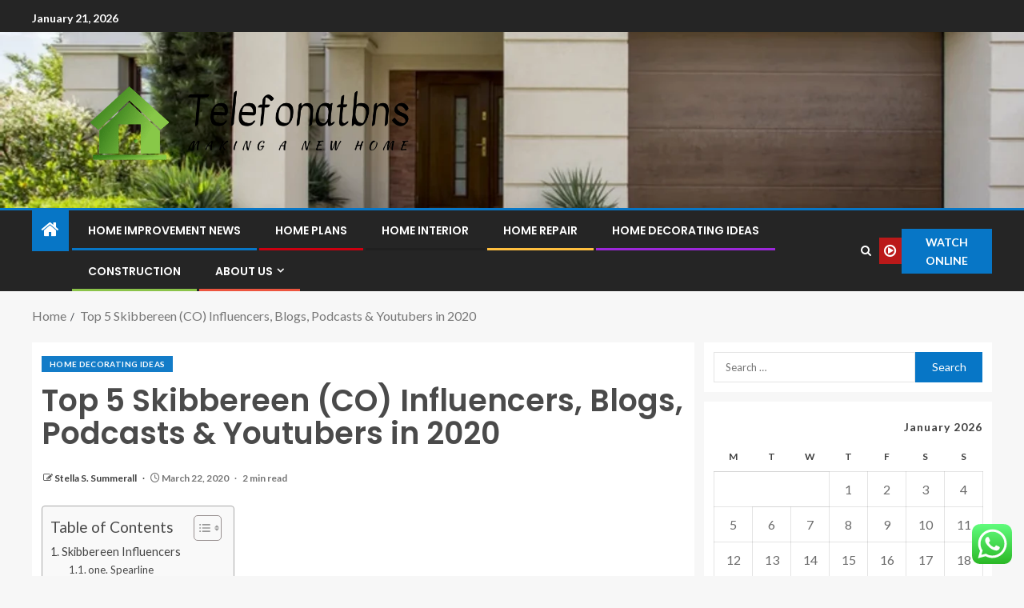

--- FILE ---
content_type: text/html; charset=UTF-8
request_url: https://telefonatbns.com/top-5-skibbereen-co-influencers-blogs-podcasts-youtubers-in-2020.html
body_size: 24203
content:
<!doctype html>
<html lang="en-US">
<head>
    <meta charset="UTF-8">
    <meta name="viewport" content="width=device-width, initial-scale=1">
    <link rel="profile" href="https://gmpg.org/xfn/11">

    <title>Top 5 Skibbereen (CO) Influencers, Blogs, Podcasts &amp; Youtubers in 2020 &#8211; Telefonatbns</title>
<meta name='robots' content='max-image-preview:large' />
<link rel='dns-prefetch' href='//fonts.googleapis.com' />
<link rel="alternate" type="application/rss+xml" title="Telefonatbns &raquo; Feed" href="https://telefonatbns.com/feed" />
<link rel="alternate" type="application/rss+xml" title="Telefonatbns &raquo; Comments Feed" href="https://telefonatbns.com/comments/feed" />
<link rel="alternate" title="oEmbed (JSON)" type="application/json+oembed" href="https://telefonatbns.com/wp-json/oembed/1.0/embed?url=https%3A%2F%2Ftelefonatbns.com%2Ftop-5-skibbereen-co-influencers-blogs-podcasts-youtubers-in-2020.html" />
<link rel="alternate" title="oEmbed (XML)" type="text/xml+oembed" href="https://telefonatbns.com/wp-json/oembed/1.0/embed?url=https%3A%2F%2Ftelefonatbns.com%2Ftop-5-skibbereen-co-influencers-blogs-podcasts-youtubers-in-2020.html&#038;format=xml" />
<style id='wp-img-auto-sizes-contain-inline-css' type='text/css'>
img:is([sizes=auto i],[sizes^="auto," i]){contain-intrinsic-size:3000px 1500px}
/*# sourceURL=wp-img-auto-sizes-contain-inline-css */
</style>
<link rel='stylesheet' id='ht_ctc_main_css-css' href='https://telefonatbns.com/wp-content/plugins/click-to-chat-for-whatsapp/new/inc/assets/css/main.css?ver=4.36' type='text/css' media='all' />
<style id='wp-emoji-styles-inline-css' type='text/css'>

	img.wp-smiley, img.emoji {
		display: inline !important;
		border: none !important;
		box-shadow: none !important;
		height: 1em !important;
		width: 1em !important;
		margin: 0 0.07em !important;
		vertical-align: -0.1em !important;
		background: none !important;
		padding: 0 !important;
	}
/*# sourceURL=wp-emoji-styles-inline-css */
</style>
<style id='wp-block-library-inline-css' type='text/css'>
:root{--wp-block-synced-color:#7a00df;--wp-block-synced-color--rgb:122,0,223;--wp-bound-block-color:var(--wp-block-synced-color);--wp-editor-canvas-background:#ddd;--wp-admin-theme-color:#007cba;--wp-admin-theme-color--rgb:0,124,186;--wp-admin-theme-color-darker-10:#006ba1;--wp-admin-theme-color-darker-10--rgb:0,107,160.5;--wp-admin-theme-color-darker-20:#005a87;--wp-admin-theme-color-darker-20--rgb:0,90,135;--wp-admin-border-width-focus:2px}@media (min-resolution:192dpi){:root{--wp-admin-border-width-focus:1.5px}}.wp-element-button{cursor:pointer}:root .has-very-light-gray-background-color{background-color:#eee}:root .has-very-dark-gray-background-color{background-color:#313131}:root .has-very-light-gray-color{color:#eee}:root .has-very-dark-gray-color{color:#313131}:root .has-vivid-green-cyan-to-vivid-cyan-blue-gradient-background{background:linear-gradient(135deg,#00d084,#0693e3)}:root .has-purple-crush-gradient-background{background:linear-gradient(135deg,#34e2e4,#4721fb 50%,#ab1dfe)}:root .has-hazy-dawn-gradient-background{background:linear-gradient(135deg,#faaca8,#dad0ec)}:root .has-subdued-olive-gradient-background{background:linear-gradient(135deg,#fafae1,#67a671)}:root .has-atomic-cream-gradient-background{background:linear-gradient(135deg,#fdd79a,#004a59)}:root .has-nightshade-gradient-background{background:linear-gradient(135deg,#330968,#31cdcf)}:root .has-midnight-gradient-background{background:linear-gradient(135deg,#020381,#2874fc)}:root{--wp--preset--font-size--normal:16px;--wp--preset--font-size--huge:42px}.has-regular-font-size{font-size:1em}.has-larger-font-size{font-size:2.625em}.has-normal-font-size{font-size:var(--wp--preset--font-size--normal)}.has-huge-font-size{font-size:var(--wp--preset--font-size--huge)}.has-text-align-center{text-align:center}.has-text-align-left{text-align:left}.has-text-align-right{text-align:right}.has-fit-text{white-space:nowrap!important}#end-resizable-editor-section{display:none}.aligncenter{clear:both}.items-justified-left{justify-content:flex-start}.items-justified-center{justify-content:center}.items-justified-right{justify-content:flex-end}.items-justified-space-between{justify-content:space-between}.screen-reader-text{border:0;clip-path:inset(50%);height:1px;margin:-1px;overflow:hidden;padding:0;position:absolute;width:1px;word-wrap:normal!important}.screen-reader-text:focus{background-color:#ddd;clip-path:none;color:#444;display:block;font-size:1em;height:auto;left:5px;line-height:normal;padding:15px 23px 14px;text-decoration:none;top:5px;width:auto;z-index:100000}html :where(.has-border-color){border-style:solid}html :where([style*=border-top-color]){border-top-style:solid}html :where([style*=border-right-color]){border-right-style:solid}html :where([style*=border-bottom-color]){border-bottom-style:solid}html :where([style*=border-left-color]){border-left-style:solid}html :where([style*=border-width]){border-style:solid}html :where([style*=border-top-width]){border-top-style:solid}html :where([style*=border-right-width]){border-right-style:solid}html :where([style*=border-bottom-width]){border-bottom-style:solid}html :where([style*=border-left-width]){border-left-style:solid}html :where(img[class*=wp-image-]){height:auto;max-width:100%}:where(figure){margin:0 0 1em}html :where(.is-position-sticky){--wp-admin--admin-bar--position-offset:var(--wp-admin--admin-bar--height,0px)}@media screen and (max-width:600px){html :where(.is-position-sticky){--wp-admin--admin-bar--position-offset:0px}}

/*# sourceURL=wp-block-library-inline-css */
</style><style id='wp-block-heading-inline-css' type='text/css'>
h1:where(.wp-block-heading).has-background,h2:where(.wp-block-heading).has-background,h3:where(.wp-block-heading).has-background,h4:where(.wp-block-heading).has-background,h5:where(.wp-block-heading).has-background,h6:where(.wp-block-heading).has-background{padding:1.25em 2.375em}h1.has-text-align-left[style*=writing-mode]:where([style*=vertical-lr]),h1.has-text-align-right[style*=writing-mode]:where([style*=vertical-rl]),h2.has-text-align-left[style*=writing-mode]:where([style*=vertical-lr]),h2.has-text-align-right[style*=writing-mode]:where([style*=vertical-rl]),h3.has-text-align-left[style*=writing-mode]:where([style*=vertical-lr]),h3.has-text-align-right[style*=writing-mode]:where([style*=vertical-rl]),h4.has-text-align-left[style*=writing-mode]:where([style*=vertical-lr]),h4.has-text-align-right[style*=writing-mode]:where([style*=vertical-rl]),h5.has-text-align-left[style*=writing-mode]:where([style*=vertical-lr]),h5.has-text-align-right[style*=writing-mode]:where([style*=vertical-rl]),h6.has-text-align-left[style*=writing-mode]:where([style*=vertical-lr]),h6.has-text-align-right[style*=writing-mode]:where([style*=vertical-rl]){rotate:180deg}
/*# sourceURL=https://telefonatbns.com/wp-includes/blocks/heading/style.min.css */
</style>
<style id='wp-block-image-inline-css' type='text/css'>
.wp-block-image>a,.wp-block-image>figure>a{display:inline-block}.wp-block-image img{box-sizing:border-box;height:auto;max-width:100%;vertical-align:bottom}@media not (prefers-reduced-motion){.wp-block-image img.hide{visibility:hidden}.wp-block-image img.show{animation:show-content-image .4s}}.wp-block-image[style*=border-radius] img,.wp-block-image[style*=border-radius]>a{border-radius:inherit}.wp-block-image.has-custom-border img{box-sizing:border-box}.wp-block-image.aligncenter{text-align:center}.wp-block-image.alignfull>a,.wp-block-image.alignwide>a{width:100%}.wp-block-image.alignfull img,.wp-block-image.alignwide img{height:auto;width:100%}.wp-block-image .aligncenter,.wp-block-image .alignleft,.wp-block-image .alignright,.wp-block-image.aligncenter,.wp-block-image.alignleft,.wp-block-image.alignright{display:table}.wp-block-image .aligncenter>figcaption,.wp-block-image .alignleft>figcaption,.wp-block-image .alignright>figcaption,.wp-block-image.aligncenter>figcaption,.wp-block-image.alignleft>figcaption,.wp-block-image.alignright>figcaption{caption-side:bottom;display:table-caption}.wp-block-image .alignleft{float:left;margin:.5em 1em .5em 0}.wp-block-image .alignright{float:right;margin:.5em 0 .5em 1em}.wp-block-image .aligncenter{margin-left:auto;margin-right:auto}.wp-block-image :where(figcaption){margin-bottom:1em;margin-top:.5em}.wp-block-image.is-style-circle-mask img{border-radius:9999px}@supports ((-webkit-mask-image:none) or (mask-image:none)) or (-webkit-mask-image:none){.wp-block-image.is-style-circle-mask img{border-radius:0;-webkit-mask-image:url('data:image/svg+xml;utf8,<svg viewBox="0 0 100 100" xmlns="http://www.w3.org/2000/svg"><circle cx="50" cy="50" r="50"/></svg>');mask-image:url('data:image/svg+xml;utf8,<svg viewBox="0 0 100 100" xmlns="http://www.w3.org/2000/svg"><circle cx="50" cy="50" r="50"/></svg>');mask-mode:alpha;-webkit-mask-position:center;mask-position:center;-webkit-mask-repeat:no-repeat;mask-repeat:no-repeat;-webkit-mask-size:contain;mask-size:contain}}:root :where(.wp-block-image.is-style-rounded img,.wp-block-image .is-style-rounded img){border-radius:9999px}.wp-block-image figure{margin:0}.wp-lightbox-container{display:flex;flex-direction:column;position:relative}.wp-lightbox-container img{cursor:zoom-in}.wp-lightbox-container img:hover+button{opacity:1}.wp-lightbox-container button{align-items:center;backdrop-filter:blur(16px) saturate(180%);background-color:#5a5a5a40;border:none;border-radius:4px;cursor:zoom-in;display:flex;height:20px;justify-content:center;opacity:0;padding:0;position:absolute;right:16px;text-align:center;top:16px;width:20px;z-index:100}@media not (prefers-reduced-motion){.wp-lightbox-container button{transition:opacity .2s ease}}.wp-lightbox-container button:focus-visible{outline:3px auto #5a5a5a40;outline:3px auto -webkit-focus-ring-color;outline-offset:3px}.wp-lightbox-container button:hover{cursor:pointer;opacity:1}.wp-lightbox-container button:focus{opacity:1}.wp-lightbox-container button:focus,.wp-lightbox-container button:hover,.wp-lightbox-container button:not(:hover):not(:active):not(.has-background){background-color:#5a5a5a40;border:none}.wp-lightbox-overlay{box-sizing:border-box;cursor:zoom-out;height:100vh;left:0;overflow:hidden;position:fixed;top:0;visibility:hidden;width:100%;z-index:100000}.wp-lightbox-overlay .close-button{align-items:center;cursor:pointer;display:flex;justify-content:center;min-height:40px;min-width:40px;padding:0;position:absolute;right:calc(env(safe-area-inset-right) + 16px);top:calc(env(safe-area-inset-top) + 16px);z-index:5000000}.wp-lightbox-overlay .close-button:focus,.wp-lightbox-overlay .close-button:hover,.wp-lightbox-overlay .close-button:not(:hover):not(:active):not(.has-background){background:none;border:none}.wp-lightbox-overlay .lightbox-image-container{height:var(--wp--lightbox-container-height);left:50%;overflow:hidden;position:absolute;top:50%;transform:translate(-50%,-50%);transform-origin:top left;width:var(--wp--lightbox-container-width);z-index:9999999999}.wp-lightbox-overlay .wp-block-image{align-items:center;box-sizing:border-box;display:flex;height:100%;justify-content:center;margin:0;position:relative;transform-origin:0 0;width:100%;z-index:3000000}.wp-lightbox-overlay .wp-block-image img{height:var(--wp--lightbox-image-height);min-height:var(--wp--lightbox-image-height);min-width:var(--wp--lightbox-image-width);width:var(--wp--lightbox-image-width)}.wp-lightbox-overlay .wp-block-image figcaption{display:none}.wp-lightbox-overlay button{background:none;border:none}.wp-lightbox-overlay .scrim{background-color:#fff;height:100%;opacity:.9;position:absolute;width:100%;z-index:2000000}.wp-lightbox-overlay.active{visibility:visible}@media not (prefers-reduced-motion){.wp-lightbox-overlay.active{animation:turn-on-visibility .25s both}.wp-lightbox-overlay.active img{animation:turn-on-visibility .35s both}.wp-lightbox-overlay.show-closing-animation:not(.active){animation:turn-off-visibility .35s both}.wp-lightbox-overlay.show-closing-animation:not(.active) img{animation:turn-off-visibility .25s both}.wp-lightbox-overlay.zoom.active{animation:none;opacity:1;visibility:visible}.wp-lightbox-overlay.zoom.active .lightbox-image-container{animation:lightbox-zoom-in .4s}.wp-lightbox-overlay.zoom.active .lightbox-image-container img{animation:none}.wp-lightbox-overlay.zoom.active .scrim{animation:turn-on-visibility .4s forwards}.wp-lightbox-overlay.zoom.show-closing-animation:not(.active){animation:none}.wp-lightbox-overlay.zoom.show-closing-animation:not(.active) .lightbox-image-container{animation:lightbox-zoom-out .4s}.wp-lightbox-overlay.zoom.show-closing-animation:not(.active) .lightbox-image-container img{animation:none}.wp-lightbox-overlay.zoom.show-closing-animation:not(.active) .scrim{animation:turn-off-visibility .4s forwards}}@keyframes show-content-image{0%{visibility:hidden}99%{visibility:hidden}to{visibility:visible}}@keyframes turn-on-visibility{0%{opacity:0}to{opacity:1}}@keyframes turn-off-visibility{0%{opacity:1;visibility:visible}99%{opacity:0;visibility:visible}to{opacity:0;visibility:hidden}}@keyframes lightbox-zoom-in{0%{transform:translate(calc((-100vw + var(--wp--lightbox-scrollbar-width))/2 + var(--wp--lightbox-initial-left-position)),calc(-50vh + var(--wp--lightbox-initial-top-position))) scale(var(--wp--lightbox-scale))}to{transform:translate(-50%,-50%) scale(1)}}@keyframes lightbox-zoom-out{0%{transform:translate(-50%,-50%) scale(1);visibility:visible}99%{visibility:visible}to{transform:translate(calc((-100vw + var(--wp--lightbox-scrollbar-width))/2 + var(--wp--lightbox-initial-left-position)),calc(-50vh + var(--wp--lightbox-initial-top-position))) scale(var(--wp--lightbox-scale));visibility:hidden}}
/*# sourceURL=https://telefonatbns.com/wp-includes/blocks/image/style.min.css */
</style>
<style id='wp-block-image-theme-inline-css' type='text/css'>
:root :where(.wp-block-image figcaption){color:#555;font-size:13px;text-align:center}.is-dark-theme :root :where(.wp-block-image figcaption){color:#ffffffa6}.wp-block-image{margin:0 0 1em}
/*# sourceURL=https://telefonatbns.com/wp-includes/blocks/image/theme.min.css */
</style>
<style id='wp-block-paragraph-inline-css' type='text/css'>
.is-small-text{font-size:.875em}.is-regular-text{font-size:1em}.is-large-text{font-size:2.25em}.is-larger-text{font-size:3em}.has-drop-cap:not(:focus):first-letter{float:left;font-size:8.4em;font-style:normal;font-weight:100;line-height:.68;margin:.05em .1em 0 0;text-transform:uppercase}body.rtl .has-drop-cap:not(:focus):first-letter{float:none;margin-left:.1em}p.has-drop-cap.has-background{overflow:hidden}:root :where(p.has-background){padding:1.25em 2.375em}:where(p.has-text-color:not(.has-link-color)) a{color:inherit}p.has-text-align-left[style*="writing-mode:vertical-lr"],p.has-text-align-right[style*="writing-mode:vertical-rl"]{rotate:180deg}
/*# sourceURL=https://telefonatbns.com/wp-includes/blocks/paragraph/style.min.css */
</style>
<style id='global-styles-inline-css' type='text/css'>
:root{--wp--preset--aspect-ratio--square: 1;--wp--preset--aspect-ratio--4-3: 4/3;--wp--preset--aspect-ratio--3-4: 3/4;--wp--preset--aspect-ratio--3-2: 3/2;--wp--preset--aspect-ratio--2-3: 2/3;--wp--preset--aspect-ratio--16-9: 16/9;--wp--preset--aspect-ratio--9-16: 9/16;--wp--preset--color--black: #000000;--wp--preset--color--cyan-bluish-gray: #abb8c3;--wp--preset--color--white: #ffffff;--wp--preset--color--pale-pink: #f78da7;--wp--preset--color--vivid-red: #cf2e2e;--wp--preset--color--luminous-vivid-orange: #ff6900;--wp--preset--color--luminous-vivid-amber: #fcb900;--wp--preset--color--light-green-cyan: #7bdcb5;--wp--preset--color--vivid-green-cyan: #00d084;--wp--preset--color--pale-cyan-blue: #8ed1fc;--wp--preset--color--vivid-cyan-blue: #0693e3;--wp--preset--color--vivid-purple: #9b51e0;--wp--preset--gradient--vivid-cyan-blue-to-vivid-purple: linear-gradient(135deg,rgb(6,147,227) 0%,rgb(155,81,224) 100%);--wp--preset--gradient--light-green-cyan-to-vivid-green-cyan: linear-gradient(135deg,rgb(122,220,180) 0%,rgb(0,208,130) 100%);--wp--preset--gradient--luminous-vivid-amber-to-luminous-vivid-orange: linear-gradient(135deg,rgb(252,185,0) 0%,rgb(255,105,0) 100%);--wp--preset--gradient--luminous-vivid-orange-to-vivid-red: linear-gradient(135deg,rgb(255,105,0) 0%,rgb(207,46,46) 100%);--wp--preset--gradient--very-light-gray-to-cyan-bluish-gray: linear-gradient(135deg,rgb(238,238,238) 0%,rgb(169,184,195) 100%);--wp--preset--gradient--cool-to-warm-spectrum: linear-gradient(135deg,rgb(74,234,220) 0%,rgb(151,120,209) 20%,rgb(207,42,186) 40%,rgb(238,44,130) 60%,rgb(251,105,98) 80%,rgb(254,248,76) 100%);--wp--preset--gradient--blush-light-purple: linear-gradient(135deg,rgb(255,206,236) 0%,rgb(152,150,240) 100%);--wp--preset--gradient--blush-bordeaux: linear-gradient(135deg,rgb(254,205,165) 0%,rgb(254,45,45) 50%,rgb(107,0,62) 100%);--wp--preset--gradient--luminous-dusk: linear-gradient(135deg,rgb(255,203,112) 0%,rgb(199,81,192) 50%,rgb(65,88,208) 100%);--wp--preset--gradient--pale-ocean: linear-gradient(135deg,rgb(255,245,203) 0%,rgb(182,227,212) 50%,rgb(51,167,181) 100%);--wp--preset--gradient--electric-grass: linear-gradient(135deg,rgb(202,248,128) 0%,rgb(113,206,126) 100%);--wp--preset--gradient--midnight: linear-gradient(135deg,rgb(2,3,129) 0%,rgb(40,116,252) 100%);--wp--preset--font-size--small: 13px;--wp--preset--font-size--medium: 20px;--wp--preset--font-size--large: 36px;--wp--preset--font-size--x-large: 42px;--wp--preset--spacing--20: 0.44rem;--wp--preset--spacing--30: 0.67rem;--wp--preset--spacing--40: 1rem;--wp--preset--spacing--50: 1.5rem;--wp--preset--spacing--60: 2.25rem;--wp--preset--spacing--70: 3.38rem;--wp--preset--spacing--80: 5.06rem;--wp--preset--shadow--natural: 6px 6px 9px rgba(0, 0, 0, 0.2);--wp--preset--shadow--deep: 12px 12px 50px rgba(0, 0, 0, 0.4);--wp--preset--shadow--sharp: 6px 6px 0px rgba(0, 0, 0, 0.2);--wp--preset--shadow--outlined: 6px 6px 0px -3px rgb(255, 255, 255), 6px 6px rgb(0, 0, 0);--wp--preset--shadow--crisp: 6px 6px 0px rgb(0, 0, 0);}:root { --wp--style--global--content-size: 805px;--wp--style--global--wide-size: 1200px; }:where(body) { margin: 0; }.wp-site-blocks > .alignleft { float: left; margin-right: 2em; }.wp-site-blocks > .alignright { float: right; margin-left: 2em; }.wp-site-blocks > .aligncenter { justify-content: center; margin-left: auto; margin-right: auto; }:where(.wp-site-blocks) > * { margin-block-start: 24px; margin-block-end: 0; }:where(.wp-site-blocks) > :first-child { margin-block-start: 0; }:where(.wp-site-blocks) > :last-child { margin-block-end: 0; }:root { --wp--style--block-gap: 24px; }:root :where(.is-layout-flow) > :first-child{margin-block-start: 0;}:root :where(.is-layout-flow) > :last-child{margin-block-end: 0;}:root :where(.is-layout-flow) > *{margin-block-start: 24px;margin-block-end: 0;}:root :where(.is-layout-constrained) > :first-child{margin-block-start: 0;}:root :where(.is-layout-constrained) > :last-child{margin-block-end: 0;}:root :where(.is-layout-constrained) > *{margin-block-start: 24px;margin-block-end: 0;}:root :where(.is-layout-flex){gap: 24px;}:root :where(.is-layout-grid){gap: 24px;}.is-layout-flow > .alignleft{float: left;margin-inline-start: 0;margin-inline-end: 2em;}.is-layout-flow > .alignright{float: right;margin-inline-start: 2em;margin-inline-end: 0;}.is-layout-flow > .aligncenter{margin-left: auto !important;margin-right: auto !important;}.is-layout-constrained > .alignleft{float: left;margin-inline-start: 0;margin-inline-end: 2em;}.is-layout-constrained > .alignright{float: right;margin-inline-start: 2em;margin-inline-end: 0;}.is-layout-constrained > .aligncenter{margin-left: auto !important;margin-right: auto !important;}.is-layout-constrained > :where(:not(.alignleft):not(.alignright):not(.alignfull)){max-width: var(--wp--style--global--content-size);margin-left: auto !important;margin-right: auto !important;}.is-layout-constrained > .alignwide{max-width: var(--wp--style--global--wide-size);}body .is-layout-flex{display: flex;}.is-layout-flex{flex-wrap: wrap;align-items: center;}.is-layout-flex > :is(*, div){margin: 0;}body .is-layout-grid{display: grid;}.is-layout-grid > :is(*, div){margin: 0;}body{padding-top: 0px;padding-right: 0px;padding-bottom: 0px;padding-left: 0px;}a:where(:not(.wp-element-button)){text-decoration: none;}:root :where(.wp-element-button, .wp-block-button__link){background-color: #32373c;border-radius: 0;border-width: 0;color: #fff;font-family: inherit;font-size: inherit;font-style: inherit;font-weight: inherit;letter-spacing: inherit;line-height: inherit;padding-top: calc(0.667em + 2px);padding-right: calc(1.333em + 2px);padding-bottom: calc(0.667em + 2px);padding-left: calc(1.333em + 2px);text-decoration: none;text-transform: inherit;}.has-black-color{color: var(--wp--preset--color--black) !important;}.has-cyan-bluish-gray-color{color: var(--wp--preset--color--cyan-bluish-gray) !important;}.has-white-color{color: var(--wp--preset--color--white) !important;}.has-pale-pink-color{color: var(--wp--preset--color--pale-pink) !important;}.has-vivid-red-color{color: var(--wp--preset--color--vivid-red) !important;}.has-luminous-vivid-orange-color{color: var(--wp--preset--color--luminous-vivid-orange) !important;}.has-luminous-vivid-amber-color{color: var(--wp--preset--color--luminous-vivid-amber) !important;}.has-light-green-cyan-color{color: var(--wp--preset--color--light-green-cyan) !important;}.has-vivid-green-cyan-color{color: var(--wp--preset--color--vivid-green-cyan) !important;}.has-pale-cyan-blue-color{color: var(--wp--preset--color--pale-cyan-blue) !important;}.has-vivid-cyan-blue-color{color: var(--wp--preset--color--vivid-cyan-blue) !important;}.has-vivid-purple-color{color: var(--wp--preset--color--vivid-purple) !important;}.has-black-background-color{background-color: var(--wp--preset--color--black) !important;}.has-cyan-bluish-gray-background-color{background-color: var(--wp--preset--color--cyan-bluish-gray) !important;}.has-white-background-color{background-color: var(--wp--preset--color--white) !important;}.has-pale-pink-background-color{background-color: var(--wp--preset--color--pale-pink) !important;}.has-vivid-red-background-color{background-color: var(--wp--preset--color--vivid-red) !important;}.has-luminous-vivid-orange-background-color{background-color: var(--wp--preset--color--luminous-vivid-orange) !important;}.has-luminous-vivid-amber-background-color{background-color: var(--wp--preset--color--luminous-vivid-amber) !important;}.has-light-green-cyan-background-color{background-color: var(--wp--preset--color--light-green-cyan) !important;}.has-vivid-green-cyan-background-color{background-color: var(--wp--preset--color--vivid-green-cyan) !important;}.has-pale-cyan-blue-background-color{background-color: var(--wp--preset--color--pale-cyan-blue) !important;}.has-vivid-cyan-blue-background-color{background-color: var(--wp--preset--color--vivid-cyan-blue) !important;}.has-vivid-purple-background-color{background-color: var(--wp--preset--color--vivid-purple) !important;}.has-black-border-color{border-color: var(--wp--preset--color--black) !important;}.has-cyan-bluish-gray-border-color{border-color: var(--wp--preset--color--cyan-bluish-gray) !important;}.has-white-border-color{border-color: var(--wp--preset--color--white) !important;}.has-pale-pink-border-color{border-color: var(--wp--preset--color--pale-pink) !important;}.has-vivid-red-border-color{border-color: var(--wp--preset--color--vivid-red) !important;}.has-luminous-vivid-orange-border-color{border-color: var(--wp--preset--color--luminous-vivid-orange) !important;}.has-luminous-vivid-amber-border-color{border-color: var(--wp--preset--color--luminous-vivid-amber) !important;}.has-light-green-cyan-border-color{border-color: var(--wp--preset--color--light-green-cyan) !important;}.has-vivid-green-cyan-border-color{border-color: var(--wp--preset--color--vivid-green-cyan) !important;}.has-pale-cyan-blue-border-color{border-color: var(--wp--preset--color--pale-cyan-blue) !important;}.has-vivid-cyan-blue-border-color{border-color: var(--wp--preset--color--vivid-cyan-blue) !important;}.has-vivid-purple-border-color{border-color: var(--wp--preset--color--vivid-purple) !important;}.has-vivid-cyan-blue-to-vivid-purple-gradient-background{background: var(--wp--preset--gradient--vivid-cyan-blue-to-vivid-purple) !important;}.has-light-green-cyan-to-vivid-green-cyan-gradient-background{background: var(--wp--preset--gradient--light-green-cyan-to-vivid-green-cyan) !important;}.has-luminous-vivid-amber-to-luminous-vivid-orange-gradient-background{background: var(--wp--preset--gradient--luminous-vivid-amber-to-luminous-vivid-orange) !important;}.has-luminous-vivid-orange-to-vivid-red-gradient-background{background: var(--wp--preset--gradient--luminous-vivid-orange-to-vivid-red) !important;}.has-very-light-gray-to-cyan-bluish-gray-gradient-background{background: var(--wp--preset--gradient--very-light-gray-to-cyan-bluish-gray) !important;}.has-cool-to-warm-spectrum-gradient-background{background: var(--wp--preset--gradient--cool-to-warm-spectrum) !important;}.has-blush-light-purple-gradient-background{background: var(--wp--preset--gradient--blush-light-purple) !important;}.has-blush-bordeaux-gradient-background{background: var(--wp--preset--gradient--blush-bordeaux) !important;}.has-luminous-dusk-gradient-background{background: var(--wp--preset--gradient--luminous-dusk) !important;}.has-pale-ocean-gradient-background{background: var(--wp--preset--gradient--pale-ocean) !important;}.has-electric-grass-gradient-background{background: var(--wp--preset--gradient--electric-grass) !important;}.has-midnight-gradient-background{background: var(--wp--preset--gradient--midnight) !important;}.has-small-font-size{font-size: var(--wp--preset--font-size--small) !important;}.has-medium-font-size{font-size: var(--wp--preset--font-size--medium) !important;}.has-large-font-size{font-size: var(--wp--preset--font-size--large) !important;}.has-x-large-font-size{font-size: var(--wp--preset--font-size--x-large) !important;}
/*# sourceURL=global-styles-inline-css */
</style>

<link rel='stylesheet' id='contact-form-7-css' href='https://telefonatbns.com/wp-content/plugins/contact-form-7/includes/css/styles.css?ver=6.1.4' type='text/css' media='all' />
<style id='contact-form-7-inline-css' type='text/css'>
.wpcf7 .wpcf7-recaptcha iframe {margin-bottom: 0;}.wpcf7 .wpcf7-recaptcha[data-align="center"] > div {margin: 0 auto;}.wpcf7 .wpcf7-recaptcha[data-align="right"] > div {margin: 0 0 0 auto;}
/*# sourceURL=contact-form-7-inline-css */
</style>
<link rel='stylesheet' id='ez-toc-css' href='https://telefonatbns.com/wp-content/plugins/easy-table-of-contents/assets/css/screen.min.css?ver=2.0.80' type='text/css' media='all' />
<style id='ez-toc-inline-css' type='text/css'>
div#ez-toc-container .ez-toc-title {font-size: 120%;}div#ez-toc-container .ez-toc-title {font-weight: 500;}div#ez-toc-container ul li , div#ez-toc-container ul li a {font-size: 95%;}div#ez-toc-container ul li , div#ez-toc-container ul li a {font-weight: 500;}div#ez-toc-container nav ul ul li {font-size: 90%;}.ez-toc-box-title {font-weight: bold; margin-bottom: 10px; text-align: center; text-transform: uppercase; letter-spacing: 1px; color: #666; padding-bottom: 5px;position:absolute;top:-4%;left:5%;background-color: inherit;transition: top 0.3s ease;}.ez-toc-box-title.toc-closed {top:-25%;}
.ez-toc-container-direction {direction: ltr;}.ez-toc-counter ul{counter-reset: item ;}.ez-toc-counter nav ul li a::before {content: counters(item, '.', decimal) '. ';display: inline-block;counter-increment: item;flex-grow: 0;flex-shrink: 0;margin-right: .2em; float: left; }.ez-toc-widget-direction {direction: ltr;}.ez-toc-widget-container ul{counter-reset: item ;}.ez-toc-widget-container nav ul li a::before {content: counters(item, '.', decimal) '. ';display: inline-block;counter-increment: item;flex-grow: 0;flex-shrink: 0;margin-right: .2em; float: left; }
/*# sourceURL=ez-toc-inline-css */
</style>
<link rel='stylesheet' id='aft-icons-css' href='https://telefonatbns.com/wp-content/themes/enternews/assets/icons/style.css?ver=6.9' type='text/css' media='all' />
<link rel='stylesheet' id='bootstrap-css' href='https://telefonatbns.com/wp-content/themes/enternews/assets/bootstrap/css/bootstrap.min.css?ver=6.9' type='text/css' media='all' />
<link rel='stylesheet' id='slick-css-css' href='https://telefonatbns.com/wp-content/themes/enternews/assets/slick/css/slick.min.css?ver=6.9' type='text/css' media='all' />
<link rel='stylesheet' id='sidr-css' href='https://telefonatbns.com/wp-content/themes/enternews/assets/sidr/css/jquery.sidr.dark.css?ver=6.9' type='text/css' media='all' />
<link rel='stylesheet' id='magnific-popup-css' href='https://telefonatbns.com/wp-content/themes/enternews/assets/magnific-popup/magnific-popup.css?ver=6.9' type='text/css' media='all' />
<link rel='stylesheet' id='enternews-google-fonts-css' href='https://fonts.googleapis.com/css?family=Lato:400,300,400italic,900,700|Poppins:300,400,500,600,700|Roboto:100,300,400,500,700&#038;subset=latin,latin-ext' type='text/css' media='all' />
<link rel='stylesheet' id='enternews-style-css' href='https://telefonatbns.com/wp-content/themes/enternews/style.css?ver=6.9' type='text/css' media='all' />
<style id='enternews-style-inline-css' type='text/css'>

        
            body,
            button,
            input,
            select,
            optgroup,
            textarea,
            p,
            .min-read,
            .enternews-widget.widget ul.cat-links li a
            {
            font-family: Lato;
            }
        
                    .enternews-widget.widget ul.nav-tabs li a,
            .nav-tabs>li,
            .main-navigation ul li a,
            body .post-excerpt,
            .sidebar-area .social-widget-menu ul li a .screen-reader-text,
            .site-title, h1, h2, h3, h4, h5, h6 {
            font-family: Poppins;
            }
        
                    .enternews-widget.widget .widget-title + ul li a,
            h4.af-author-display-name,
            .exclusive-posts .marquee a .circle-title-texts h4,
            .read-title h4 {
            font-family: Roboto;
            }

        

                    #af-preloader{
            background-color: #f5f2ee            }
        
        
            body.aft-default-mode .aft-widget-background-secondary-background.widget.enternews_youtube_video_slider_widget .widget-block .af-widget-body,
            body .post-excerpt::before,
            .enternews-widget .woocommerce-product-search button[type="submit"],
            body .enternews_author_info_widget.aft-widget-background-secondary-background.widget .widget-block,
            body .aft-widget-background-secondary-background.widget .widget-block .read-single,
            .secondary-sidebar-background #secondary,
            body .enternews_tabbed_posts_widget .nav-tabs > li > a.active,
            body .enternews_tabbed_posts_widget .nav-tabs > li > a.active:hover,
            body.aft-default-mode .enternews_posts_slider_widget.aft-widget-background-secondary-background .widget-block,
            body.aft-dark-mode .enternews_posts_slider_widget.aft-widget-background-secondary-background .widget-block,

            .aft-widget-background-secondary-background .social-widget-menu ul li a,
            .aft-widget-background-secondary-background .social-widget-menu ul li a[href*="facebook.com"],
            .aft-widget-background-secondary-background .social-widget-menu ul li a[href*="dribble.com"],
            .aft-widget-background-secondary-background .social-widget-menu ul li a[href*="vk.com"],
            .aft-widget-background-secondary-background .social-widget-menu ul li a[href*="x.com"],
            .aft-widget-background-secondary-background .social-widget-menu ul li a[href*="twitter.com"],
            .aft-widget-background-secondary-background .social-widget-menu ul li a[href*="linkedin.com"],
            .aft-widget-background-secondary-background .social-widget-menu ul li a[href*="instagram.com"],
            .aft-widget-background-secondary-background .social-widget-menu ul li a[href*="youtube.com"],
            .aft-widget-background-secondary-background .social-widget-menu ul li a[href*="vimeo.com"],
            .aft-widget-background-secondary-background .social-widget-menu ul li a[href*="pinterest.com"],
            .aft-widget-background-secondary-background .social-widget-menu ul li a[href*="tumblr.com"],
            .aft-widget-background-secondary-background .social-widget-menu ul li a[href*="wordpress.org"],
            .aft-widget-background-secondary-background .social-widget-menu ul li a[href*="whatsapp.com"],
            .aft-widget-background-secondary-background .social-widget-menu ul li a[href*="reddit.com"],
            .aft-widget-background-secondary-background .social-widget-menu ul li a[href*="t.me"],
            .aft-widget-background-secondary-background .social-widget-menu ul li a[href*="ok.ru"],
            .aft-widget-background-secondary-background .social-widget-menu ul li a[href*="wechat.com"],
            .aft-widget-background-secondary-background .social-widget-menu ul li a[href*="weibo.com"],
            .aft-widget-background-secondary-background .social-widget-menu ul li a[href*="github.com"],

            body.aft-dark-mode .is-style-fill a.wp-block-button__link:not(.has-text-color),
            body.aft-default-mode .is-style-fill a.wp-block-button__link:not(.has-text-color),

            body.aft-default-mode .aft-main-banner-section .af-banner-carousel-1.secondary-background,
            body.aft-dark-mode .aft-main-banner-section .af-banner-carousel-1.secondary-background,

            body.aft-default-mode .aft-main-banner-section .af-editors-pick .secondary-background .af-sec-post .read-single,
            body.aft-dark-mode .aft-main-banner-section .af-editors-pick .secondary-background .af-sec-post .read-single,

            body.aft-default-mode .aft-main-banner-section .af-trending-news-part .trending-posts.secondary-background .read-single,
            body.aft-dark-mode .aft-main-banner-section .af-trending-news-part .trending-posts.secondary-background .read-single,

            body.aft-dark-mode.alternative-sidebar-background #secondary .widget-title .header-after::before,
            body.aft-default-mode .wp-block-group .wp-block-comments-title::before,
            body.aft-default-mode .wp-block-group .wp-block-heading::before,
            body.aft-default-mode .wp-block-search__label::before,
            body .widget-title .header-after:before,
            body .widget-title .category-color-1.header-after::before,
            body .header-style1 .header-right-part .popular-tag-custom-link > div.custom-menu-link a > span,
            body .aft-home-icon,
            body.aft-dark-mode input[type="submit"],
            body .entry-header-details .af-post-format i:after,
            body.aft-default-mode .enternews-pagination .nav-links .page-numbers.current,
            body #scroll-up,
            .wp-block-search__button,
            body.aft-dark-mode button,
            body.aft-dark-mode input[type="button"],
            body.aft-dark-mode input[type="reset"],
            body.aft-dark-mode input[type="submit"],
            body input[type="reset"],
            body input[type="submit"],
            body input[type="button"],
            body .inner-suscribe input[type=submit],
            body .widget-title .header-after:after,
            body .widget-title .category-color-1.header-after:after,
            body.aft-default-mode .inner-suscribe input[type=submit],
            body.aft-default-mode .enternews_tabbed_posts_widget .nav-tabs > li > a.active:hover,
            body.aft-default-mode .enternews_tabbed_posts_widget .nav-tabs > li > a.active,
            body .aft-main-banner-section .aft-trending-latest-popular .nav-tabs>li.active,
            body .header-style1 .header-right-part > div.custom-menu-link > a,
            body .aft-popular-taxonomies-lists ul li a span.tag-count,
            body .aft-widget-background-secondary-background.widget .widget-block .read-single
            {
            background-color: #0776C6;
            }
            body.aft-dark-mode .is-style-outline a.wp-block-button__link:not(.has-text-color):hover,
            body.aft-default-mode .is-style-outline a.wp-block-button__link:not(.has-text-color):hover,
            body.aft-dark-mode .is-style-outline a.wp-block-button__link:not(.has-text-color),
            body.aft-default-mode .is-style-outline a.wp-block-button__link:not(.has-text-color),
            body.aft-dark-mode:not(.alternative-sidebar-background) #secondary .color-pad .wp-calendar-nav span a:not(.enternews-categories),
            body .enternews-pagination .nav-links .page-numbers:not(.current),
            body.aft-dark-mode .site-footer #wp-calendar tfoot tr td a,
            body.aft-dark-mode #wp-calendar tfoot td a,
            body.aft-default-mode .site-footer #wp-calendar tfoot tr td a,
            body.aft-default-mode #wp-calendar tfoot td a,
            body.aft-dark-mode #wp-calendar tfoot td a,
            body.aft-default-mode .wp-calendar-nav span a,
            body.aft-default-mode .wp-calendar-nav span a:visited,
            body.aft-dark-mode .wp-calendar-nav span a,
            body.aft-dark-mode #wp-calendar tbody td a,
            body.aft-dark-mode #wp-calendar tbody td#today,
            body.aft-dark-mode:not(.alternative-sidebar-background) #secondary .color-pad #wp-calendar tbody td a:not(.enternews-categories),
            body.aft-default-mode #wp-calendar tbody td#today,
            body.aft-default-mode #wp-calendar tbody td a,
            body.aft-default-mode .sticky .read-title h4 a:before {
            color: #0776C6;
            }

            body .post-excerpt {
            border-left-color: #0776C6;
            }

            body.aft-dark-mode .read-img .min-read-post-comment:after,
            body.aft-default-mode .read-img .min-read-post-comment:after{
            border-top-color: #0776C6;
            }

            body .af-fancy-spinner .af-ring:nth-child(1){
            border-right-color: #0776C6;
            }
            body.aft-dark-mode .enternews-pagination .nav-links .page-numbers.current {
            background-color: #0776C6;
            }
            body.aft-dark-mode .is-style-outline a.wp-block-button__link:not(.has-text-color),
            body.aft-default-mode .is-style-outline a.wp-block-button__link:not(.has-text-color),
            body.aft-dark-mode .enternews-pagination .nav-links .page-numbers,
            body.aft-default-mode .enternews-pagination .nav-links .page-numbers,
            body .af-sp-wave:after,
            body .bottom-bar{
            border-color: #0776C6;
            }

        
        .elementor-default .elementor-section.elementor-section-full_width > .elementor-container,
        .elementor-default .elementor-section.elementor-section-boxed > .elementor-container,
        .elementor-page .elementor-section.elementor-section-full_width > .elementor-container,
        .elementor-page .elementor-section.elementor-section-boxed > .elementor-container{
        max-width: 1200px;
        }
        .full-width-content .elementor-section-stretched,
        .align-content-left .elementor-section-stretched,
        .align-content-right .elementor-section-stretched {
        max-width: 100%;
        left: 0 !important;
        }

/*# sourceURL=enternews-style-inline-css */
</style>
<script type="text/javascript" src="https://telefonatbns.com/wp-includes/js/jquery/jquery.min.js?ver=3.7.1" id="jquery-core-js"></script>
<script type="text/javascript" src="https://telefonatbns.com/wp-includes/js/jquery/jquery-migrate.min.js?ver=3.4.1" id="jquery-migrate-js"></script>
<link rel="https://api.w.org/" href="https://telefonatbns.com/wp-json/" /><link rel="alternate" title="JSON" type="application/json" href="https://telefonatbns.com/wp-json/wp/v2/posts/133" /><link rel="EditURI" type="application/rsd+xml" title="RSD" href="https://telefonatbns.com/xmlrpc.php?rsd" />
<meta name="generator" content="WordPress 6.9" />
<link rel="canonical" href="https://telefonatbns.com/top-5-skibbereen-co-influencers-blogs-podcasts-youtubers-in-2020.html" />
<link rel='shortlink' href='https://telefonatbns.com/?p=133' />
<!-- FIFU:meta:begin:image -->
<meta property="og:image" content="https://i1.feedspot.com/5041986.jpg" />
<!-- FIFU:meta:end:image --><!-- FIFU:meta:begin:twitter -->
<meta name="twitter:card" content="summary_large_image" />
<meta name="twitter:title" content="Top 5 Skibbereen (CO) Influencers, Blogs, Podcasts &amp; Youtubers in 2020" />
<meta name="twitter:description" content="" />
<meta name="twitter:image" content="https://i1.feedspot.com/5041986.jpg" />
<!-- FIFU:meta:end:twitter --><!-- HFCM by 99 Robots - Snippet # 1: contconcord -->
<meta name="contconcord"  content="UYFICJ0siCPel5IaEkiaLYRV1AGY8N3w" >
<!-- /end HFCM by 99 Robots -->
        <style type="text/css">
                        body .header-style1 .top-header.data-bg:before,
            body .header-style1 .main-header.data-bg:before {
                background: rgba(0, 0, 0, 0);
            }

                        .site-title,
            .site-description {
                position: absolute;
                clip: rect(1px, 1px, 1px, 1px);
                display: none;
            }

            
            

        </style>
        <link rel="icon" href="https://telefonatbns.com/wp-content/uploads/2025/07/cropped-cover-scaled-1-32x32.png" sizes="32x32" />
<link rel="icon" href="https://telefonatbns.com/wp-content/uploads/2025/07/cropped-cover-scaled-1-192x192.png" sizes="192x192" />
<link rel="apple-touch-icon" href="https://telefonatbns.com/wp-content/uploads/2025/07/cropped-cover-scaled-1-180x180.png" />
<meta name="msapplication-TileImage" content="https://telefonatbns.com/wp-content/uploads/2025/07/cropped-cover-scaled-1-270x270.png" />

<!-- FIFU:jsonld:begin -->
<script type="application/ld+json">{"@context":"https://schema.org","@type":"BlogPosting","headline":"Top 5 Skibbereen (CO) Influencers, Blogs, Podcasts &amp; Youtubers in 2020","url":"https://telefonatbns.com/top-5-skibbereen-co-influencers-blogs-podcasts-youtubers-in-2020.html","mainEntityOfPage":"https://telefonatbns.com/top-5-skibbereen-co-influencers-blogs-podcasts-youtubers-in-2020.html","image":[{"@type":"ImageObject","url":"https://i1.feedspot.com/5041986.jpg"}],"datePublished":"2020-03-22T06:36:48+00:00","dateModified":"2020-03-22T06:36:48+00:00","author":{"@type":"Person","name":"Stella S. Summerall","url":"https://telefonatbns.com/author/stella-s-summerall"}}</script>
<!-- FIFU:jsonld:end -->
<link rel="preload" as="image" href="https://img.freepik.com/free-photo/set-designer-work-indoors_23-2149837022.jpg?ga=GA1.1.778608874.1731891583&#038;semt=ais_hybrid"><link rel="preload" as="image" href="https://i.ibb.co/87Hky0b/Home-Improvement-91.jpg"><link rel="preload" as="image" href="https://i.ibb.co/vvx6M1G/Home-Improvement-6.jpg"><link rel="preload" as="image" href="https://telefonatbns.com/wp-content/uploads/2025/12/image-1-945x1024.jpeg"><link rel="preload" as="image" href="https://affordablefenceandgates.com/wp-content/uploads/2010/03/SWF106.jpg"><link rel="preload" as="image" href="https://lh7-rt.googleusercontent.com/docsz/AD_4nXc34CPNTPZjJBigyqnutX-hDIdVhKhV9vLDTiFMP0pWrCEvyqHr1gRibeGtgUVliyHu7Jh7XDBnDn1OEZljBEivetPsypAr_d6oGto78e8oPsSYV6Ra6UYC1IhmWKnw6HI4ToIEc6_MTU8M_SUtBwb4MuEv?key=lQekVZ-G0Weld86w9Hb_-A"><link rel="preload" as="image" href="https://img.freepik.com/free-photo/low-angle-old-abandoned-house_23-2149454765.jpg?ga=GA1.1.778608874.1731891583&#038;semt=ais_hybrid"></head>








<body class="wp-singular post-template-default single single-post postid-133 single-format-standard wp-custom-logo wp-embed-responsive wp-theme-enternews aft-sticky-sidebar aft-default-mode default-sidebar-background header-image-default aft-main-banner-wide aft-hide-comment-count-in-list aft-hide-minutes-read-in-list aft-hide-date-author-in-list default-content-layout content-with-single-sidebar align-content-left">

<div id="page" class="site">
    <a class="skip-link screen-reader-text" href="#content">Skip to content</a>


    
    <header id="masthead" class="header-style1 header-layout-side">

          <div class="top-header">
        <div class="container-wrapper">
            <div class="top-bar-flex">
                <div class="top-bar-left col-66">
                    <div class="date-bar-left">
                                                    <span class="topbar-date">
                                        January 21, 2026                                    </span>

                                                                    </div>
                                            <div class="af-secondary-menu">
                            <div class="container-wrapper">
                                
                            </div>
                        </div>
                                        </div>

                <div class="top-bar-right col-3">
  						<span class="aft-small-social-menu">
  							  						</span>
                </div>
            </div>
        </div>

    </div>
<div class="main-header  data-bg"
     data-background="https://telefonatbns.com/wp-content/uploads/2025/07/cropped-entrance-house-garage-panorama-260nw-671178079.webp">
    <div class="container-wrapper">
        <div class="af-container-row af-flex-container af-main-header-container">

            
            <div class="af-flex-container af-inner-header-container pad aft-no-side-promo">

                <div class="logo-brand af-inner-item">
                    <div class="site-branding">
                        <a href="https://telefonatbns.com/" class="custom-logo-link" rel="home"><img width="1000" height="276" src="https://telefonatbns.com/wp-content/uploads/2025/07/cropped-default.png" class="custom-logo" alt="Telefonatbns" decoding="async" fetchpriority="high" srcset="https://telefonatbns.com/wp-content/uploads/2025/07/cropped-default.png 1000w, https://telefonatbns.com/wp-content/uploads/2025/07/cropped-default-300x83.png 300w, https://telefonatbns.com/wp-content/uploads/2025/07/cropped-default-768x212.png 768w" sizes="(max-width: 1000px) 100vw, 1000px" /></a>                            <p class="site-title font-family-1">
                                <a href="https://telefonatbns.com/"
                                   rel="home">Telefonatbns</a>
                            </p>
                                                                            <p class="site-description">Making a New Home</p>
                                            </div>
                </div>

                

                            </div>

        </div>
    </div>

</div>


      <div class="header-menu-part">
        <div id="main-navigation-bar" class="bottom-bar">
          <div class="navigation-section-wrapper">
            <div class="container-wrapper">
              <div class="header-middle-part">
                <div class="navigation-container">
                  <nav class="main-navigation clearfix">
                                          <span class="aft-home-icon">
                                                <a href="https://telefonatbns.com" aria-label="Home">
                          <i class="fa fa-home"
                            aria-hidden="true"></i>
                        </a>
                      </span>
                                        <div class="main-navigation-container-items-wrapper">
                      <span
                        class="toggle-menu"
                        role="button"
                        aria-controls="primary-menu"
                        aria-expanded="false"
                        tabindex="0"
                        aria-label="Menu"
                        aria-expanded="false">
                        <a href="javascript:void(0)" aria-label="Menu" class="aft-void-menu">
                          <span class="screen-reader-text">
                            Primary Menu                          </span>
                          <i class="ham"></i>
                        </a>
                      </span>
                      <div class="menu main-menu menu-desktop show-menu-border"><ul id="primary-menu" class="menu"><li id="menu-item-8049" class="menu-item menu-item-type-taxonomy menu-item-object-category menu-item-8049"><a href="https://telefonatbns.com/category/home-improvement-news">Home Improvement News</a></li>
<li id="menu-item-8050" class="menu-item menu-item-type-taxonomy menu-item-object-category menu-item-8050"><a href="https://telefonatbns.com/category/home-plans">Home Plans</a></li>
<li id="menu-item-8051" class="menu-item menu-item-type-taxonomy menu-item-object-category menu-item-8051"><a href="https://telefonatbns.com/category/home-interior">Home Interior</a></li>
<li id="menu-item-8053" class="menu-item menu-item-type-taxonomy menu-item-object-category menu-item-8053"><a href="https://telefonatbns.com/category/home-repair">Home Repair</a></li>
<li id="menu-item-8054" class="menu-item menu-item-type-taxonomy menu-item-object-category current-post-ancestor current-menu-parent current-post-parent menu-item-8054"><a href="https://telefonatbns.com/category/home-decorating-ideas">Home Decorating Ideas</a></li>
<li id="menu-item-10928" class="menu-item menu-item-type-taxonomy menu-item-object-category menu-item-10928"><a href="https://telefonatbns.com/category/construction">Construction</a></li>
<li id="menu-item-8056" class="menu-item menu-item-type-post_type menu-item-object-page menu-item-has-children menu-item-8056"><a href="https://telefonatbns.com/about-us">About Us</a>
<ul class="sub-menu">
	<li id="menu-item-8059" class="menu-item menu-item-type-post_type menu-item-object-page menu-item-8059"><a href="https://telefonatbns.com/advertise-here">Advertise Here</a></li>
	<li id="menu-item-8060" class="menu-item menu-item-type-post_type menu-item-object-page menu-item-8060"><a href="https://telefonatbns.com/contact-us">Contact Us</a></li>
	<li id="menu-item-8057" class="menu-item menu-item-type-post_type menu-item-object-page menu-item-8057"><a href="https://telefonatbns.com/privacy-policy">Privacy Policy</a></li>
	<li id="menu-item-10886" class="menu-item menu-item-type-post_type menu-item-object-page menu-item-10886"><a href="https://telefonatbns.com/sitemap">Sitemap</a></li>
</ul>
</li>
</ul></div>                    </div>
                  </nav>
                </div>
              </div>
              <div class="header-right-part">
                <div class="af-search-wrap">
                  <div class="search-overlay">
                    <a href="#" title="Search" aria-label="Search" class="search-icon">
                      <i class="fa fa-search"></i>
                    </a>
                    <div class="af-search-form">
                      <form role="search" method="get" class="search-form" action="https://telefonatbns.com/">
				<label>
					<span class="screen-reader-text">Search for:</span>
					<input type="search" class="search-field" placeholder="Search &hellip;" value="" name="s" />
				</label>
				<input type="submit" class="search-submit" value="Search" />
			</form>                    </div>
                  </div>
                </div>
                <div class="popular-tag-custom-link">
                                      <div class="custom-menu-link">

                      <a href="">
                        <i class="fa fa-play-circle-o"
                          aria-hidden="true"></i>
                        <span>Watch Online</span>
                      </a>
                    </div>

                  
                </div>
              </div>
            </div>
          </div>
        </div>
      </div>

    </header>

    <!-- end slider-section -->

    
                   <div class="container-wrapper">
            <div class="af-breadcrumbs font-family-1 color-pad af-container-block-wrapper">

                <div role="navigation" aria-label="Breadcrumbs" class="breadcrumb-trail breadcrumbs" itemprop="breadcrumb"><ul class="trail-items" itemscope itemtype="http://schema.org/BreadcrumbList"><meta name="numberOfItems" content="2" /><meta name="itemListOrder" content="Ascending" /><li itemprop="itemListElement" itemscope itemtype="http://schema.org/ListItem" class="trail-item trail-begin"><a href="https://telefonatbns.com" rel="home" itemprop="item"><span itemprop="name">Home</span></a><meta itemprop="position" content="1" /></li><li itemprop="itemListElement" itemscope itemtype="http://schema.org/ListItem" class="trail-item trail-end"><a href="https://telefonatbns.com/top-5-skibbereen-co-influencers-blogs-podcasts-youtubers-in-2020.html" itemprop="item"><span itemprop="name">Top 5 Skibbereen (CO) Influencers, Blogs, Podcasts &amp; Youtubers in 2020</span></a><meta itemprop="position" content="2" /></li></ul></div>
            </div>
        </div>
        


    <div id="content" class="container-wrapper ">
    <div class="af-container-block-wrapper clearfix">
        <div id="primary" class="content-area ">
            <main id="main" class="site-main ">
                                    <article id="post-133" class="post-133 post type-post status-publish format-standard has-post-thumbnail hentry category-home-decorating-ideas tag-148 tag-65 tag-amp tag-blogs tag-influencers tag-podcasts tag-skibbereen tag-top tag-youtubers">


                        <header class="entry-header">

                            <div class="enternews-entry-header-details-wrap">
                                    <div class="entry-header-details  af-have-yt-link">
                    <div class="read-categories af-category-inside-img">
                <ul class="cat-links"><li class="meta-category">
                             <a class="enternews-categories category-color-1"aria-label="Home Decorating Ideas" href="https://telefonatbns.com/category/home-decorating-ideas" alt="View all posts in Home Decorating Ideas"> 
                                 Home Decorating Ideas
                             </a>
                        </li></ul>
            </div>
        
        <h1 class="entry-title">Top 5 Skibbereen (CO) Influencers, Blogs, Podcasts &amp; Youtubers in 2020</h1>        <div class="post-meta-share-wrapper">
            <div class="post-meta-detail">
                                    <span class="min-read-post-format">
                                                                            </span>
                <span class="entry-meta">
                                        
      <span class="item-metadata posts-author byline">
        <i class="fa fa-pencil-square-o"></i>
                        <a href="https://telefonatbns.com/author/stella-s-summerall">
                    Stella S. Summerall                </a>
             </span>
                                    </span>
                      <span class="item-metadata posts-date">
        <i class="fa fa-clock-o"></i>
        March 22, 2020      </span>
                    <span class="min-read">2 min read</span>            </div>
                    </div>


    </div>
                                </div>
                        </header><!-- .entry-header -->

                        <div class="enternews-entry-featured-image-wrap float-l">
                                    <div class="read-img pos-rel">
                    <div class="post-thumbnail full-width-image">
                  </div>
      
                <span class="aft-image-caption-wrap">
                                  </span>
        </div>
                            </div>


                        
                        <div class="entry-content-wrap read-single">
                            

        <div class="entry-content read-details">
            <div id="ez-toc-container" class="ez-toc-v2_0_80 counter-hierarchy ez-toc-counter ez-toc-grey ez-toc-container-direction">
<div class="ez-toc-title-container">
<p class="ez-toc-title ez-toc-toggle" style="cursor:pointer">Table of Contents</p>
<span class="ez-toc-title-toggle"><a href="#" class="ez-toc-pull-right ez-toc-btn ez-toc-btn-xs ez-toc-btn-default ez-toc-toggle" aria-label="Toggle Table of Content"><span class="ez-toc-js-icon-con"><span class=""><span class="eztoc-hide" style="display:none;">Toggle</span><span class="ez-toc-icon-toggle-span"><svg style="fill: #999;color:#999" xmlns="http://www.w3.org/2000/svg" class="list-377408" width="20px" height="20px" viewBox="0 0 24 24" fill="none"><path d="M6 6H4v2h2V6zm14 0H8v2h12V6zM4 11h2v2H4v-2zm16 0H8v2h12v-2zM4 16h2v2H4v-2zm16 0H8v2h12v-2z" fill="currentColor"></path></svg><svg style="fill: #999;color:#999" class="arrow-unsorted-368013" xmlns="http://www.w3.org/2000/svg" width="10px" height="10px" viewBox="0 0 24 24" version="1.2" baseProfile="tiny"><path d="M18.2 9.3l-6.2-6.3-6.2 6.3c-.2.2-.3.4-.3.7s.1.5.3.7c.2.2.4.3.7.3h11c.3 0 .5-.1.7-.3.2-.2.3-.5.3-.7s-.1-.5-.3-.7zM5.8 14.7l6.2 6.3 6.2-6.3c.2-.2.3-.5.3-.7s-.1-.5-.3-.7c-.2-.2-.4-.3-.7-.3h-11c-.3 0-.5.1-.7.3-.2.2-.3.5-.3.7s.1.5.3.7z"/></svg></span></span></span></a></span></div>
<nav><ul class='ez-toc-list ez-toc-list-level-1 ' ><li class='ez-toc-page-1 ez-toc-heading-level-2'><a class="ez-toc-link ez-toc-heading-1" href="#Skibbereen_Influencers" >Skibbereen Influencers</a><ul class='ez-toc-list-level-3' ><li class='ez-toc-heading-level-3'><a class="ez-toc-link ez-toc-heading-2" href="#one_Spearline" >one. Spearline</a></li><li class='ez-toc-page-1 ez-toc-heading-level-3'><a class="ez-toc-link ez-toc-heading-3" href="#two_Spearline" >two. Spearline</a></li></ul></li></ul></nav></div>
<p></p>
<div id="poptitle">Top rated five Skibbereen Weblogs, Podcasts and Youtubers</div>
<div id="xtfsb" class="fsb">
<div id="toc" class="toc">
<div class="toctitle">
        <span class="tocheader">Contents</span><span class="toctoggle"> [exhibit] </span><br />
        <span>⋅</span><br />
        <span id="aboutranking_span"><strong>About this checklist<span id="rankingspan"> &#038; ranking</span></strong></span>
    </div>
<ol class="toc_outer_list">
<li> Skibbereen Influencers
<ol class="toc_inner_list">
<li>Spearline </li>
<li>Spearline </li>
</ol>
</li>
</ol>
<p>    <!-- end toc --></div>
<div class="fsb_ip_wrap">
<div id="syb_div">
<div style="font-size:22pxtext-align: leftfont-weight: 700letter-spacing: .5pxline-height: 1.3em">Submit Site</div>
<div>
<p style="text-align: leftmargin-bottom: 6px">Do you want much more site visitors, sales opportunities, and gross sales? Submit your site down below if you want to increase your site visitors and revenue.</p>
<p style="padding-bottom:10px"><span id="sybbtn" class="syb">Submit Your Site</span></p>
</p>
</div>
</div>
<div id="locationContactsTxt" style="text-align: leftpadding-top:10px">We have <span id="locfeedcount">two</span>  Skibbereen bloggers. Get bloggers contacts for all weblogs from this area.</div>
</p>
</div>
<h2 class="fsbhead" id="fsbhead"><span class="ez-toc-section" id="Skibbereen_Influencers"></span> Skibbereen Influencers<span class="ez-toc-section-end"></span></h2>
<div class="embedwidget" style="justify-content: space-between">
<span class="left" style="width:100%"><br />
<span class="right" style="float:right"></span><br />
<span id="vlpftext"><span class="bor_mob_span">Perspective</span> Most up-to-date Posts </span><span style="float: leftmargin-left: 10px">⋅</span><span id="bloggerscontactspan"><span class="bor_mob_span">Get</span> Bloggers Contacts</span><br />
<span id="vlpfcontainer" class="vlp_data" style="width: 100%"></span><br />
</span>
</div>
<div id="fsb" class="fsb v4">
<h3 id="h5041986"><span class="ez-toc-section" id="one_Spearline"></span> one. Spearline <span class="ez-toc-section-end"></span></h3>
<p class="trow trow-wrap" id="row5041986"> <img loading="lazy" decoding="async" class="thumb alignnone size-thumbnail wp-image-1243" src="https://i1.feedspot.com/5041986.jpg" alt="Spearline" width="125" height="125"> <span class="location">Skibbereen, Cork, Ireland</span> <strong>About Site</strong> Maintain up to day with the most up-to-date from Spearline. We target on shopper conversation, shopper encounter, and the maintenance of your shopper get in touch with ecosystem so that your company can benefit and thrive. <br /><strong>Frequency</strong> 3 posts / 7 days<br /><strong>Also in</strong> Shopper Working experience Weblogs <br /><strong>Site</strong> spearline.com/site <br />Facebook fans one.3K ⋅ Twitter followers one.5K ⋅ Area Authority 27<span class="da_stats_icon">ⓘ</span> ⋅ </p>
<h3 id="h5043229"><span class="ez-toc-section" id="two_Spearline"></span> two. Spearline <span class="ez-toc-section-end"></span></h3>
<p class="trow trow-wrap" id="row5043229"> <img loading="lazy" decoding="async" class="thumb alignnone size-thumbnail wp-image-1243" src="https://i1.feedspot.com/5043229.jpg?t=1564663852" alt="Spearline" width="125" height="125"> <strong>About Site</strong> Spearline presents finish to finish SaaS primarily based range testing solutions for Toll and Toll-no cost figures. We help company sectors, these kinds of as get in touch with centers, conferencing services and other purposes, in successfully connecting with their clients. With the Spearline SaaS solution, our organization, unified communications and telecoms clients can exam audio high quality and connectivity globally. <br /><strong>Frequency</strong> two posts / working day<br /><strong>Also in</strong> Telecom Weblogs <br /><strong>Site</strong> spearline.com/site <br />Facebook fans one.3K ⋅ Twitter followers one.5K ⋅ Area Authority 27<span class="da_stats_icon">ⓘ</span> ⋅ Alexa Rank one.9M<span class="alexa_stats_icon">ⓘ</span> </p>
<p> <!-- fsb end --> </div>
</p>
</div>
<p>The article Top rated five Skibbereen (CO) Influencers, Weblogs, Podcasts &#038; Youtubers in 2020 appeared 1st on Feedspot Site.</p>
                            <div class="post-item-metadata entry-meta">
                    <span class="tags-links">Tags: <a href="https://telefonatbns.com/tag/2020" rel="tag">2020</a> <a href="https://telefonatbns.com/tag/5" rel="tag">5</a> <a href="https://telefonatbns.com/tag/amp" rel="tag">amp</a> <a href="https://telefonatbns.com/tag/blogs" rel="tag">Blogs</a> <a href="https://telefonatbns.com/tag/influencers" rel="tag">Influencers</a> <a href="https://telefonatbns.com/tag/podcasts" rel="tag">Podcasts</a> <a href="https://telefonatbns.com/tag/skibbereen" rel="tag">Skibbereen</a> <a href="https://telefonatbns.com/tag/top" rel="tag">Top</a> <a href="https://telefonatbns.com/tag/youtubers" rel="tag">Youtubers</a></span>                </div>
                        
	<nav class="navigation post-navigation" aria-label="Post navigation">
		<h2 class="screen-reader-text">Post navigation</h2>
		<div class="nav-links"><div class="nav-previous"><a href="https://telefonatbns.com/top-15-illinois-news-websites-to-follow-in-2020-us-state.html" rel="prev"><span class="em-post-navigation">Previous</span> Top 15 Illinois News Websites To Follow in 2020 (US State)</a></div><div class="nav-next"><a href="https://telefonatbns.com/get-this-look-5-modern-farmhouse-living-room-design-ideas.html" rel="next"><span class="em-post-navigation">Next</span> Get This Look: 5 Modern Farmhouse Living Room Design Ideas</a></div></div>
	</nav>                    </div><!-- .entry-content -->
                        </div>

                        <div class="aft-comment-related-wrap">
                            
                            
<div class="promotionspace enable-promotionspace">


  <div class="af-reated-posts grid-layout">
            <h4 class="widget-title header-after1">
          <span class="header-after">
            More Stories          </span>
        </h4>
            <div class="af-container-row clearfix">
                  <div class="col-3 float-l pad latest-posts-grid af-sec-post" data-mh="latest-posts-grid">
            <div class="read-single color-pad">
              <div class="read-img pos-rel read-bg-img">
                <img post-id="9636" fifu-featured="1" width="300" height="188" src="https://img.freepik.com/free-photo/set-designer-work-indoors_23-2149837022.jpg?ga=GA1.1.778608874.1731891583&amp;semt=ais_hybrid" class="attachment-medium size-medium wp-post-image" alt="5 Realistic Real Estate Considerations!" title="5 Realistic Real Estate Considerations!" title="5 Realistic Real Estate Considerations!" decoding="async" loading="lazy" />                <div class="min-read-post-format">
                                    <span class="min-read-item">
                    <span class="min-read">2 min read</span>                  </span>
                </div>
                <a href="https://telefonatbns.com/5-realistic-real-estate-considerations.html" aria-label="5 Realistic Real Estate Considerations!"></a>
                <div class="read-categories af-category-inside-img">

                  <ul class="cat-links"><li class="meta-category">
                             <a class="enternews-categories category-color-1"aria-label="Home Decorating Ideas" href="https://telefonatbns.com/category/home-decorating-ideas" alt="View all posts in Home Decorating Ideas"> 
                                 Home Decorating Ideas
                             </a>
                        </li></ul>                </div>
              </div>
              <div class="read-details color-tp-pad no-color-pad">

                <div class="read-title">
                  <h4>
                    <a href="https://telefonatbns.com/5-realistic-real-estate-considerations.html" aria-label="5 Realistic Real Estate Considerations!">5 Realistic Real Estate Considerations!</a>
                  </h4>
                </div>
                <div class="entry-meta">
                  
      <span class="author-links">

                  <span class="item-metadata posts-date">
            <i class="fa fa-clock-o"></i>
            July 15, 2024          </span>
                
          <span class="item-metadata posts-author byline">
            <i class="fa fa-pencil-square-o"></i>
                            <a href="https://telefonatbns.com/author/stella-s-summerall">
                    Stella S. Summerall                </a>
                 </span>
          
      </span>
                    </div>

              </div>
            </div>
          </div>
                <div class="col-3 float-l pad latest-posts-grid af-sec-post" data-mh="latest-posts-grid">
            <div class="read-single color-pad">
              <div class="read-img pos-rel read-bg-img">
                <img post-id="8808" fifu-featured="1" width="300" height="300" src="https://i.ibb.co/87Hky0b/Home-Improvement-91.jpg" class="attachment-medium size-medium wp-post-image" alt="Ideas on How to Decorate a Living Room" title="Ideas on How to Decorate a Living Room" title="Ideas on How to Decorate a Living Room" decoding="async" loading="lazy" />                <div class="min-read-post-format">
                                    <span class="min-read-item">
                    <span class="min-read">3 min read</span>                  </span>
                </div>
                <a href="https://telefonatbns.com/ideas-on-how-to-decorate-a-living-room.html" aria-label="Ideas on How to Decorate a Living Room"></a>
                <div class="read-categories af-category-inside-img">

                  <ul class="cat-links"><li class="meta-category">
                             <a class="enternews-categories category-color-1"aria-label="Home Decorating Ideas" href="https://telefonatbns.com/category/home-decorating-ideas" alt="View all posts in Home Decorating Ideas"> 
                                 Home Decorating Ideas
                             </a>
                        </li></ul>                </div>
              </div>
              <div class="read-details color-tp-pad no-color-pad">

                <div class="read-title">
                  <h4>
                    <a href="https://telefonatbns.com/ideas-on-how-to-decorate-a-living-room.html" aria-label="Ideas on How to Decorate a Living Room">Ideas on How to Decorate a Living Room</a>
                  </h4>
                </div>
                <div class="entry-meta">
                  
      <span class="author-links">

                  <span class="item-metadata posts-date">
            <i class="fa fa-clock-o"></i>
            June 28, 2024          </span>
                
          <span class="item-metadata posts-author byline">
            <i class="fa fa-pencil-square-o"></i>
                            <a href="https://telefonatbns.com/author/stella-s-summerall">
                    Stella S. Summerall                </a>
                 </span>
          
      </span>
                    </div>

              </div>
            </div>
          </div>
                <div class="col-3 float-l pad latest-posts-grid af-sec-post" data-mh="latest-posts-grid">
            <div class="read-single color-pad">
              <div class="read-img pos-rel read-bg-img">
                <img post-id="9384" fifu-featured="1" width="300" height="300" src="https://i.ibb.co/vvx6M1G/Home-Improvement-6.jpg" class="attachment-medium size-medium wp-post-image" alt="Real Estate Photography Tips for Beginners" title="Real Estate Photography Tips for Beginners" title="Real Estate Photography Tips for Beginners" decoding="async" loading="lazy" />                <div class="min-read-post-format">
                                    <span class="min-read-item">
                    <span class="min-read">2 min read</span>                  </span>
                </div>
                <a href="https://telefonatbns.com/real-estate-photography-tips-for-beginners.html" aria-label="Real Estate Photography Tips for Beginners"></a>
                <div class="read-categories af-category-inside-img">

                  <ul class="cat-links"><li class="meta-category">
                             <a class="enternews-categories category-color-1"aria-label="Home Decorating Ideas" href="https://telefonatbns.com/category/home-decorating-ideas" alt="View all posts in Home Decorating Ideas"> 
                                 Home Decorating Ideas
                             </a>
                        </li></ul>                </div>
              </div>
              <div class="read-details color-tp-pad no-color-pad">

                <div class="read-title">
                  <h4>
                    <a href="https://telefonatbns.com/real-estate-photography-tips-for-beginners.html" aria-label="Real Estate Photography Tips for Beginners">Real Estate Photography Tips for Beginners</a>
                  </h4>
                </div>
                <div class="entry-meta">
                  
      <span class="author-links">

                  <span class="item-metadata posts-date">
            <i class="fa fa-clock-o"></i>
            June 15, 2024          </span>
                
          <span class="item-metadata posts-author byline">
            <i class="fa fa-pencil-square-o"></i>
                            <a href="https://telefonatbns.com/author/stella-s-summerall">
                    Stella S. Summerall                </a>
                 </span>
          
      </span>
                    </div>

              </div>
            </div>
          </div>
            </div>

  </div>
</div>                        </div>


                    </article>
                
            </main><!-- #main -->
        </div><!-- #primary -->
        



<div id="secondary" class="sidebar-area sidebar-sticky-top">
        <aside class="widget-area color-pad">
            <div id="search-4" class="widget enternews-widget widget_search"><form role="search" method="get" class="search-form" action="https://telefonatbns.com/">
				<label>
					<span class="screen-reader-text">Search for:</span>
					<input type="search" class="search-field" placeholder="Search &hellip;" value="" name="s" />
				</label>
				<input type="submit" class="search-submit" value="Search" />
			</form></div><div id="calendar-4" class="widget enternews-widget widget_calendar"><div id="calendar_wrap" class="calendar_wrap"><table id="wp-calendar" class="wp-calendar-table">
	<caption>January 2026</caption>
	<thead>
	<tr>
		<th scope="col" aria-label="Monday">M</th>
		<th scope="col" aria-label="Tuesday">T</th>
		<th scope="col" aria-label="Wednesday">W</th>
		<th scope="col" aria-label="Thursday">T</th>
		<th scope="col" aria-label="Friday">F</th>
		<th scope="col" aria-label="Saturday">S</th>
		<th scope="col" aria-label="Sunday">S</th>
	</tr>
	</thead>
	<tbody>
	<tr>
		<td colspan="3" class="pad">&nbsp;</td><td>1</td><td>2</td><td>3</td><td>4</td>
	</tr>
	<tr>
		<td>5</td><td>6</td><td>7</td><td>8</td><td>9</td><td>10</td><td>11</td>
	</tr>
	<tr>
		<td>12</td><td>13</td><td>14</td><td>15</td><td>16</td><td>17</td><td>18</td>
	</tr>
	<tr>
		<td>19</td><td>20</td><td id="today">21</td><td>22</td><td>23</td><td>24</td><td>25</td>
	</tr>
	<tr>
		<td>26</td><td>27</td><td>28</td><td>29</td><td>30</td><td>31</td>
		<td class="pad" colspan="1">&nbsp;</td>
	</tr>
	</tbody>
	</table><nav aria-label="Previous and next months" class="wp-calendar-nav">
		<span class="wp-calendar-nav-prev"><a href="https://telefonatbns.com/2025/12">&laquo; Dec</a></span>
		<span class="pad">&nbsp;</span>
		<span class="wp-calendar-nav-next">&nbsp;</span>
	</nav></div></div><div id="archives-4" class="widget enternews-widget widget_archive"><h2 class="widget-title widget-title-1"><span class="header-after">Archives</span></h2>
			<ul>
					<li><a href='https://telefonatbns.com/2025/12'>December 2025</a></li>
	<li><a href='https://telefonatbns.com/2025/07'>July 2025</a></li>
	<li><a href='https://telefonatbns.com/2024/08'>August 2024</a></li>
	<li><a href='https://telefonatbns.com/2024/07'>July 2024</a></li>
	<li><a href='https://telefonatbns.com/2024/06'>June 2024</a></li>
	<li><a href='https://telefonatbns.com/2024/05'>May 2024</a></li>
	<li><a href='https://telefonatbns.com/2024/04'>April 2024</a></li>
	<li><a href='https://telefonatbns.com/2024/03'>March 2024</a></li>
	<li><a href='https://telefonatbns.com/2024/02'>February 2024</a></li>
	<li><a href='https://telefonatbns.com/2024/01'>January 2024</a></li>
	<li><a href='https://telefonatbns.com/2023/12'>December 2023</a></li>
	<li><a href='https://telefonatbns.com/2023/11'>November 2023</a></li>
	<li><a href='https://telefonatbns.com/2023/10'>October 2023</a></li>
	<li><a href='https://telefonatbns.com/2023/09'>September 2023</a></li>
	<li><a href='https://telefonatbns.com/2023/08'>August 2023</a></li>
	<li><a href='https://telefonatbns.com/2023/07'>July 2023</a></li>
	<li><a href='https://telefonatbns.com/2023/06'>June 2023</a></li>
	<li><a href='https://telefonatbns.com/2023/05'>May 2023</a></li>
	<li><a href='https://telefonatbns.com/2023/04'>April 2023</a></li>
	<li><a href='https://telefonatbns.com/2023/03'>March 2023</a></li>
	<li><a href='https://telefonatbns.com/2023/02'>February 2023</a></li>
	<li><a href='https://telefonatbns.com/2023/01'>January 2023</a></li>
	<li><a href='https://telefonatbns.com/2022/12'>December 2022</a></li>
	<li><a href='https://telefonatbns.com/2022/11'>November 2022</a></li>
	<li><a href='https://telefonatbns.com/2022/10'>October 2022</a></li>
	<li><a href='https://telefonatbns.com/2022/09'>September 2022</a></li>
	<li><a href='https://telefonatbns.com/2022/08'>August 2022</a></li>
	<li><a href='https://telefonatbns.com/2022/07'>July 2022</a></li>
	<li><a href='https://telefonatbns.com/2022/04'>April 2022</a></li>
	<li><a href='https://telefonatbns.com/2022/03'>March 2022</a></li>
	<li><a href='https://telefonatbns.com/2022/02'>February 2022</a></li>
	<li><a href='https://telefonatbns.com/2022/01'>January 2022</a></li>
	<li><a href='https://telefonatbns.com/2021/12'>December 2021</a></li>
	<li><a href='https://telefonatbns.com/2021/11'>November 2021</a></li>
	<li><a href='https://telefonatbns.com/2021/10'>October 2021</a></li>
	<li><a href='https://telefonatbns.com/2021/09'>September 2021</a></li>
	<li><a href='https://telefonatbns.com/2021/08'>August 2021</a></li>
	<li><a href='https://telefonatbns.com/2021/07'>July 2021</a></li>
	<li><a href='https://telefonatbns.com/2021/06'>June 2021</a></li>
	<li><a href='https://telefonatbns.com/2021/05'>May 2021</a></li>
	<li><a href='https://telefonatbns.com/2021/04'>April 2021</a></li>
	<li><a href='https://telefonatbns.com/2021/03'>March 2021</a></li>
	<li><a href='https://telefonatbns.com/2021/02'>February 2021</a></li>
	<li><a href='https://telefonatbns.com/2021/01'>January 2021</a></li>
	<li><a href='https://telefonatbns.com/2020/12'>December 2020</a></li>
	<li><a href='https://telefonatbns.com/2020/11'>November 2020</a></li>
	<li><a href='https://telefonatbns.com/2020/10'>October 2020</a></li>
	<li><a href='https://telefonatbns.com/2020/09'>September 2020</a></li>
	<li><a href='https://telefonatbns.com/2020/08'>August 2020</a></li>
	<li><a href='https://telefonatbns.com/2020/07'>July 2020</a></li>
	<li><a href='https://telefonatbns.com/2020/06'>June 2020</a></li>
	<li><a href='https://telefonatbns.com/2020/05'>May 2020</a></li>
	<li><a href='https://telefonatbns.com/2020/04'>April 2020</a></li>
	<li><a href='https://telefonatbns.com/2020/03'>March 2020</a></li>
	<li><a href='https://telefonatbns.com/2018/11'>November 2018</a></li>
	<li><a href='https://telefonatbns.com/2017/01'>January 2017</a></li>
			</ul>

			</div><div id="categories-3" class="widget enternews-widget widget_categories"><h2 class="widget-title widget-title-1"><span class="header-after">Categories</span></h2>
			<ul>
					<li class="cat-item cat-item-36"><a href="https://telefonatbns.com/category/home-decorating-ideas">Home Decorating Ideas</a>
</li>
	<li class="cat-item cat-item-1"><a href="https://telefonatbns.com/category/home-design">Home Design</a>
</li>
	<li class="cat-item cat-item-25"><a href="https://telefonatbns.com/category/home-improvement-news">Home Improvement News</a>
</li>
	<li class="cat-item cat-item-17"><a href="https://telefonatbns.com/category/home-interior">Home Interior</a>
</li>
	<li class="cat-item cat-item-9"><a href="https://telefonatbns.com/category/home-plans">Home Plans</a>
</li>
	<li class="cat-item cat-item-48"><a href="https://telefonatbns.com/category/home-repair">Home Repair</a>
</li>
	<li class="cat-item cat-item-6865"><a href="https://telefonatbns.com/category/pest-control">Pest Control</a>
</li>
			</ul>

			</div>
		<div id="recent-posts-4" class="widget enternews-widget widget_recent_entries">
		<h2 class="widget-title widget-title-1"><span class="header-after">Recent Posts</span></h2>
		<ul>
											<li>
					<a href="https://telefonatbns.com/when-drapery-hardware-becomes-a-design-decision.html">When Drapery Hardware Becomes a Design Decision</a>
									</li>
											<li>
					<a href="https://telefonatbns.com/affordable-fence-alternatives-to-traditional-wood-panels.html">Affordable Fence Alternatives to Traditional Wood Panels</a>
									</li>
											<li>
					<a href="https://telefonatbns.com/the-electronic-epidemic-how-to-mitigate-the-effects-of-toxic-tech-trash.html">The Electronic Epidemic: How to Mitigate the Effects of Toxic Tech Trash</a>
									</li>
											<li>
					<a href="https://telefonatbns.com/causes-of-deterioration-in-building-structures.html">Causes of Deterioration in Building Structures</a>
									</li>
											<li>
					<a href="https://telefonatbns.com/lighting-for-your-kitchen-and-cabinets.html">Lighting For Your Kitchen And Cabinets</a>
									</li>
					</ul>

		</div><div id="execphp-10" class="widget enternews-widget widget_execphp"><h2 class="widget-title widget-title-1"><span class="header-after">Fiverr</span></h2>			<div class="execphpwidget"><a href="https://www.fiverr.com/ifanfaris" target="_blank">
<img src="https://raw.githubusercontent.com/Abdurrahman-Subh/mdx-blog/main/images/logo-fiverr.png" alt="Fiverr Logo" width="200" height="141">
</a></div>
		</div><div id="magenet_widget-3" class="widget enternews-widget widget_magenet_widget"><aside class="widget magenet_widget_box"><div class="mads-block"></div></aside></div><div id="execphp-12" class="widget enternews-widget widget_execphp"><h2 class="widget-title widget-title-1"><span class="header-after">BL</span></h2>			<div class="execphpwidget"></div>
		</div><div id="tag_cloud-4" class="widget enternews-widget widget_tag_cloud"><h2 class="widget-title widget-title-1"><span class="header-after">Tags</span></h2><div class="tagcloud"><a href="https://telefonatbns.com/tag/5" class="tag-cloud-link tag-link-65 tag-link-position-1" style="font-size: 10.191304347826pt;" aria-label="5 (62 items)">5</a>
<a href="https://telefonatbns.com/tag/10" class="tag-cloud-link tag-link-147 tag-link-position-2" style="font-size: 10.069565217391pt;" aria-label="10 (60 items)">10</a>
<a href="https://telefonatbns.com/tag/2020" class="tag-cloud-link tag-link-148 tag-link-position-3" style="font-size: 16.4pt;" aria-label="2020 (205 items)">2020</a>
<a href="https://telefonatbns.com/tag/bathroom" class="tag-cloud-link tag-link-1002 tag-link-position-4" style="font-size: 8.1217391304348pt;" aria-label="Bathroom (42 items)">Bathroom</a>
<a href="https://telefonatbns.com/tag/blogs" class="tag-cloud-link tag-link-1140 tag-link-position-5" style="font-size: 11.530434782609pt;" aria-label="Blogs (81 items)">Blogs</a>
<a href="https://telefonatbns.com/tag/boards" class="tag-cloud-link tag-link-1827 tag-link-position-6" style="font-size: 10.191304347826pt;" aria-label="Boards (62 items)">Boards</a>
<a href="https://telefonatbns.com/tag/business" class="tag-cloud-link tag-link-417 tag-link-position-7" style="font-size: 13.234782608696pt;" aria-label="business (110 items)">business</a>
<a href="https://telefonatbns.com/tag/buyers" class="tag-cloud-link tag-link-184 tag-link-position-8" style="font-size: 8.9739130434783pt;" aria-label="Buyers (49 items)">Buyers</a>
<a href="https://telefonatbns.com/tag/city" class="tag-cloud-link tag-link-1265 tag-link-position-9" style="font-size: 10.434782608696pt;" aria-label="City (65 items)">City</a>
<a href="https://telefonatbns.com/tag/clean" class="tag-cloud-link tag-link-66 tag-link-position-10" style="font-size: 8pt;" aria-label="Clean (41 items)">Clean</a>
<a href="https://telefonatbns.com/tag/construction" class="tag-cloud-link tag-link-253 tag-link-position-11" style="font-size: 16.034782608696pt;" aria-label="Construction (189 items)">Construction</a>
<a href="https://telefonatbns.com/tag/contractors" class="tag-cloud-link tag-link-1113 tag-link-position-12" style="font-size: 10.313043478261pt;" aria-label="Contractors (64 items)">Contractors</a>
<a href="https://telefonatbns.com/tag/covid19" class="tag-cloud-link tag-link-214 tag-link-position-13" style="font-size: 8.9739130434783pt;" aria-label="COVID19 (49 items)">COVID19</a>
<a href="https://telefonatbns.com/tag/diy" class="tag-cloud-link tag-link-52 tag-link-position-14" style="font-size: 8.2434782608696pt;" aria-label="DIY (43 items)">DIY</a>
<a href="https://telefonatbns.com/tag/estate" class="tag-cloud-link tag-link-24 tag-link-position-15" style="font-size: 9.095652173913pt;" aria-label="Estate (50 items)">Estate</a>
<a href="https://telefonatbns.com/tag/feeds" class="tag-cloud-link tag-link-1325 tag-link-position-16" style="font-size: 9.5826086956522pt;" aria-label="Feeds (55 items)">Feeds</a>
<a href="https://telefonatbns.com/tag/finance" class="tag-cloud-link tag-link-619 tag-link-position-17" style="font-size: 12.017391304348pt;" aria-label="finance (89 items)">finance</a>
<a href="https://telefonatbns.com/tag/fla" class="tag-cloud-link tag-link-165 tag-link-position-18" style="font-size: 9.704347826087pt;" aria-label="Fla (57 items)">Fla</a>
<a href="https://telefonatbns.com/tag/florida" class="tag-cloud-link tag-link-435 tag-link-position-19" style="font-size: 8.7304347826087pt;" aria-label="Florida (47 items)">Florida</a>
<a href="https://telefonatbns.com/tag/follow" class="tag-cloud-link tag-link-192 tag-link-position-20" style="font-size: 19.930434782609pt;" aria-label="Follow (399 items)">Follow</a>
<a href="https://telefonatbns.com/tag/forums" class="tag-cloud-link tag-link-1829 tag-link-position-21" style="font-size: 10.069565217391pt;" aria-label="Forums (60 items)">Forums</a>
<a href="https://telefonatbns.com/tag/health" class="tag-cloud-link tag-link-888 tag-link-position-22" style="font-size: 8.6086956521739pt;" aria-label="health (46 items)">health</a>
<a href="https://telefonatbns.com/tag/home" class="tag-cloud-link tag-link-270 tag-link-position-23" style="font-size: 16.521739130435pt;" aria-label="Home (210 items)">Home</a>
<a href="https://telefonatbns.com/tag/homes" class="tag-cloud-link tag-link-125 tag-link-position-24" style="font-size: 10.313043478261pt;" aria-label="Homes (64 items)">Homes</a>
<a href="https://telefonatbns.com/tag/house" class="tag-cloud-link tag-link-306 tag-link-position-25" style="font-size: 9.5826086956522pt;" aria-label="House (55 items)">House</a>
<a href="https://telefonatbns.com/tag/housing" class="tag-cloud-link tag-link-1069 tag-link-position-26" style="font-size: 10.678260869565pt;" aria-label="housing (68 items)">housing</a>
<a href="https://telefonatbns.com/tag/ideas" class="tag-cloud-link tag-link-37 tag-link-position-27" style="font-size: 13.965217391304pt;" aria-label="Ideas (129 items)">Ideas</a>
<a href="https://telefonatbns.com/tag/influencers" class="tag-cloud-link tag-link-1141 tag-link-position-28" style="font-size: 10.55652173913pt;" aria-label="Influencers (66 items)">Influencers</a>
<a href="https://telefonatbns.com/tag/infrastructure" class="tag-cloud-link tag-link-1854 tag-link-position-29" style="font-size: 8.9739130434783pt;" aria-label="infrastructure (49 items)">infrastructure</a>
<a href="https://telefonatbns.com/tag/kitchen" class="tag-cloud-link tag-link-1003 tag-link-position-30" style="font-size: 9.4608695652174pt;" aria-label="Kitchen (54 items)">Kitchen</a>
<a href="https://telefonatbns.com/tag/market" class="tag-cloud-link tag-link-168 tag-link-position-31" style="font-size: 8.6086956521739pt;" aria-label="Market (46 items)">Market</a>
<a href="https://telefonatbns.com/tag/message" class="tag-cloud-link tag-link-1830 tag-link-position-32" style="font-size: 10.069565217391pt;" aria-label="Message (60 items)">Message</a>
<a href="https://telefonatbns.com/tag/nar" class="tag-cloud-link tag-link-754 tag-link-position-33" style="font-size: 8pt;" aria-label="NAR (41 items)">NAR</a>
<a href="https://telefonatbns.com/tag/news" class="tag-cloud-link tag-link-18 tag-link-position-34" style="font-size: 22pt;" aria-label="News (590 items)">News</a>
<a href="https://telefonatbns.com/tag/office" class="tag-cloud-link tag-link-233 tag-link-position-35" style="font-size: 9.8260869565217pt;" aria-label="office (58 items)">office</a>
<a href="https://telefonatbns.com/tag/online" class="tag-cloud-link tag-link-107 tag-link-position-36" style="font-size: 10.434782608696pt;" aria-label="Online (65 items)">Online</a>
<a href="https://telefonatbns.com/tag/podcasts" class="tag-cloud-link tag-link-1144 tag-link-position-37" style="font-size: 18.104347826087pt;" aria-label="Podcasts (278 items)">Podcasts</a>
<a href="https://telefonatbns.com/tag/project" class="tag-cloud-link tag-link-661 tag-link-position-38" style="font-size: 9.5826086956522pt;" aria-label="Project (55 items)">Project</a>
<a href="https://telefonatbns.com/tag/projects" class="tag-cloud-link tag-link-1092 tag-link-position-39" style="font-size: 8.3652173913043pt;" aria-label="projects (44 items)">projects</a>
<a href="https://telefonatbns.com/tag/property" class="tag-cloud-link tag-link-108 tag-link-position-40" style="font-size: 9.3391304347826pt;" aria-label="Property (53 items)">Property</a>
<a href="https://telefonatbns.com/tag/rss" class="tag-cloud-link tag-link-1327 tag-link-position-41" style="font-size: 9.4608695652174pt;" aria-label="RSS (54 items)">RSS</a>
<a href="https://telefonatbns.com/tag/technology" class="tag-cloud-link tag-link-1466 tag-link-position-42" style="font-size: 9.095652173913pt;" aria-label="Technology (50 items)">Technology</a>
<a href="https://telefonatbns.com/tag/tips" class="tag-cloud-link tag-link-134 tag-link-position-43" style="font-size: 8.4869565217391pt;" aria-label="Tips (45 items)">Tips</a>
<a href="https://telefonatbns.com/tag/top" class="tag-cloud-link tag-link-250 tag-link-position-44" style="font-size: 22pt;" aria-label="Top (588 items)">Top</a>
<a href="https://telefonatbns.com/tag/websites" class="tag-cloud-link tag-link-1225 tag-link-position-45" style="font-size: 11.408695652174pt;" aria-label="Websites (79 items)">Websites</a></div>
</div><div id="execphp-16" class="widget enternews-widget widget_execphp"><h2 class="widget-title widget-title-1"><span class="header-after">PHP 2026</span></h2>			<div class="execphpwidget"><a href="https://paradigmatrix.net" target="_blank">paradigmatrix</a><br><a href="https://boyacachicofutbolclub.com" target="_blank">boyacachicofutbolclub</a><br></div>
		</div>        </aside>
</div>    </div>
<!-- wmm w -->

</div>



<div class="af-main-banner-latest-posts grid-layout">
  <div class="container-wrapper">
    <div class="af-container-block-wrapper pad-20">
      <div class="widget-title-section">
                  <h4 class="widget-title header-after1">
            <span class="header-after">
              You may have missed            </span>
          </h4>
        
      </div>
      <div class="af-container-row clearfix">
                    <div class="col-4 pad float-l" data-mh="you-may-have-missed">
              <div class="read-single color-pad">
                <div class="read-img pos-rel read-bg-img">
                  <img post-id="10940" fifu-featured="1" width="277" height="300" src="https://telefonatbns.com/wp-content/uploads/2025/12/image-1-945x1024.jpeg" class="attachment-medium size-medium wp-post-image" alt="When Drapery Hardware Becomes a Design Decision" title="When Drapery Hardware Becomes a Design Decision" title="When Drapery Hardware Becomes a Design Decision" decoding="async" loading="lazy" />                  <div class="min-read-post-format">
                                        <span class="min-read-item">
                      <span class="min-read">4 min read</span>                    </span>
                  </div>
                  <a href="https://telefonatbns.com/when-drapery-hardware-becomes-a-design-decision.html" aria-label="When Drapery Hardware Becomes a Design Decision"></a>
                  <div class="read-categories af-category-inside-img">

                    <ul class="cat-links"><li class="meta-category">
                             <a class="enternews-categories category-color-1"aria-label="Home Design" href="https://telefonatbns.com/category/home-design" alt="View all posts in Home Design"> 
                                 Home Design
                             </a>
                        </li></ul>                  </div>
                </div>
                <div class="read-details color-tp-pad">


                  <div class="read-title">
                    <h4>
                      <a href="https://telefonatbns.com/when-drapery-hardware-becomes-a-design-decision.html" aria-label="When Drapery Hardware Becomes a Design Decision">When Drapery Hardware Becomes a Design Decision</a>
                    </h4>
                  </div>
                  <div class="entry-meta">
                    
      <span class="author-links">

                  <span class="item-metadata posts-date">
            <i class="fa fa-clock-o"></i>
            December 24, 2025          </span>
                
          <span class="item-metadata posts-author byline">
            <i class="fa fa-pencil-square-o"></i>
                            <a href="https://telefonatbns.com/author/stella-s-summerall">
                    Stella S. Summerall                </a>
                 </span>
          
      </span>
                      </div>
                </div>
              </div>
            </div>
                      <div class="col-4 pad float-l" data-mh="you-may-have-missed">
              <div class="read-single color-pad">
                <div class="read-img pos-rel read-bg-img">
                  <img post-id="10931" fifu-featured="1" width="300" height="300" src="https://affordablefenceandgates.com/wp-content/uploads/2010/03/SWF106.jpg" class="attachment-medium size-medium wp-post-image" alt="Affordable Fence Alternatives to Traditional Wood Panels" title="Affordable Fence Alternatives to Traditional Wood Panels" title="Affordable Fence Alternatives to Traditional Wood Panels" decoding="async" loading="lazy" />                  <div class="min-read-post-format">
                                        <span class="min-read-item">
                      <span class="min-read">4 min read</span>                    </span>
                  </div>
                  <a href="https://telefonatbns.com/affordable-fence-alternatives-to-traditional-wood-panels.html" aria-label="Affordable Fence Alternatives to Traditional Wood Panels"></a>
                  <div class="read-categories af-category-inside-img">

                    <ul class="cat-links"><li class="meta-category">
                             <a class="enternews-categories category-color-1"aria-label="Home Design" href="https://telefonatbns.com/category/home-design" alt="View all posts in Home Design"> 
                                 Home Design
                             </a>
                        </li></ul>                  </div>
                </div>
                <div class="read-details color-tp-pad">


                  <div class="read-title">
                    <h4>
                      <a href="https://telefonatbns.com/affordable-fence-alternatives-to-traditional-wood-panels.html" aria-label="Affordable Fence Alternatives to Traditional Wood Panels">Affordable Fence Alternatives to Traditional Wood Panels</a>
                    </h4>
                  </div>
                  <div class="entry-meta">
                    
      <span class="author-links">

                  <span class="item-metadata posts-date">
            <i class="fa fa-clock-o"></i>
            July 16, 2025          </span>
                
          <span class="item-metadata posts-author byline">
            <i class="fa fa-pencil-square-o"></i>
                            <a href="https://telefonatbns.com/author/stella-s-summerall">
                    Stella S. Summerall                </a>
                 </span>
          
      </span>
                      </div>
                </div>
              </div>
            </div>
                      <div class="col-4 pad float-l" data-mh="you-may-have-missed">
              <div class="read-single color-pad">
                <div class="read-img pos-rel read-bg-img">
                  <img post-id="10877" fifu-featured="1" width="300" height="300" src="https://lh7-rt.googleusercontent.com/docsz/AD_4nXc34CPNTPZjJBigyqnutX-hDIdVhKhV9vLDTiFMP0pWrCEvyqHr1gRibeGtgUVliyHu7Jh7XDBnDn1OEZljBEivetPsypAr_d6oGto78e8oPsSYV6Ra6UYC1IhmWKnw6HI4ToIEc6_MTU8M_SUtBwb4MuEv?key=lQekVZ-G0Weld86w9Hb_-A" class="attachment-medium size-medium wp-post-image" alt="The Electronic Epidemic: How to Mitigate the Effects of Toxic Tech Trash" title="The Electronic Epidemic: How to Mitigate the Effects of Toxic Tech Trash" title="The Electronic Epidemic: How to Mitigate the Effects of Toxic Tech Trash" decoding="async" loading="lazy" />                  <div class="min-read-post-format">
                                        <span class="min-read-item">
                      <span class="min-read">3 min read</span>                    </span>
                  </div>
                  <a href="https://telefonatbns.com/the-electronic-epidemic-how-to-mitigate-the-effects-of-toxic-tech-trash.html" aria-label="The Electronic Epidemic: How to Mitigate the Effects of Toxic Tech Trash"></a>
                  <div class="read-categories af-category-inside-img">

                    <ul class="cat-links"><li class="meta-category">
                             <a class="enternews-categories category-color-1"aria-label="Home Design" href="https://telefonatbns.com/category/home-design" alt="View all posts in Home Design"> 
                                 Home Design
                             </a>
                        </li></ul>                  </div>
                </div>
                <div class="read-details color-tp-pad">


                  <div class="read-title">
                    <h4>
                      <a href="https://telefonatbns.com/the-electronic-epidemic-how-to-mitigate-the-effects-of-toxic-tech-trash.html" aria-label="The Electronic Epidemic: How to Mitigate the Effects of Toxic Tech Trash">The Electronic Epidemic: How to Mitigate the Effects of Toxic Tech Trash</a>
                    </h4>
                  </div>
                  <div class="entry-meta">
                    
      <span class="author-links">

                  <span class="item-metadata posts-date">
            <i class="fa fa-clock-o"></i>
            August 7, 2024          </span>
                
          <span class="item-metadata posts-author byline">
            <i class="fa fa-pencil-square-o"></i>
                            <a href="https://telefonatbns.com/author/stella-s-summerall">
                    Stella S. Summerall                </a>
                 </span>
          
      </span>
                      </div>
                </div>
              </div>
            </div>
                      <div class="col-4 pad float-l" data-mh="you-may-have-missed">
              <div class="read-single color-pad">
                <div class="read-img pos-rel read-bg-img">
                  <img post-id="9506" fifu-featured="1" width="300" height="200" src="https://img.freepik.com/free-photo/low-angle-old-abandoned-house_23-2149454765.jpg?ga=GA1.1.778608874.1731891583&amp;semt=ais_hybrid" class="attachment-medium size-medium wp-post-image" alt="Causes of Deterioration in Building Structures" title="Causes of Deterioration in Building Structures" title="Causes of Deterioration in Building Structures" decoding="async" loading="lazy" />                  <div class="min-read-post-format">
                                        <span class="min-read-item">
                      <span class="min-read">2 min read</span>                    </span>
                  </div>
                  <a href="https://telefonatbns.com/causes-of-deterioration-in-building-structures.html" aria-label="Causes of Deterioration in Building Structures"></a>
                  <div class="read-categories af-category-inside-img">

                    <ul class="cat-links"><li class="meta-category">
                             <a class="enternews-categories category-color-1"aria-label="Home Design" href="https://telefonatbns.com/category/home-design" alt="View all posts in Home Design"> 
                                 Home Design
                             </a>
                        </li></ul>                  </div>
                </div>
                <div class="read-details color-tp-pad">


                  <div class="read-title">
                    <h4>
                      <a href="https://telefonatbns.com/causes-of-deterioration-in-building-structures.html" aria-label="Causes of Deterioration in Building Structures">Causes of Deterioration in Building Structures</a>
                    </h4>
                  </div>
                  <div class="entry-meta">
                    
      <span class="author-links">

                  <span class="item-metadata posts-date">
            <i class="fa fa-clock-o"></i>
            July 18, 2024          </span>
                
          <span class="item-metadata posts-author byline">
            <i class="fa fa-pencil-square-o"></i>
                            <a href="https://telefonatbns.com/author/stella-s-summerall">
                    Stella S. Summerall                </a>
                 </span>
          
      </span>
                      </div>
                </div>
              </div>
            </div>
                        </div>
    </div>
  </div>
</div>
<footer class="site-footer">
        
                <div class="site-info">
        <div class="container-wrapper">
            <div class="af-container-row">
                <div class="col-1 color-pad">
                                                                telefonatbns.com                                                                                    <span class="sep"> | </span>
                        <a href="https://afthemes.com/products/enternews">EnterNews</a> by AF themes.                                    </div>
            </div>
        </div>
    </div>
</footer>
</div>
<a id="scroll-up" class="secondary-color">
    <i class="fa fa-angle-up"></i>
</a>
<script type="text/javascript">
<!--
var _acic={dataProvider:10};(function(){var e=document.createElement("script");e.type="text/javascript";e.async=true;e.src="https://www.acint.net/aci.js";var t=document.getElementsByTagName("script")[0];t.parentNode.insertBefore(e,t)})()
//-->
</script><script type="speculationrules">
{"prefetch":[{"source":"document","where":{"and":[{"href_matches":"/*"},{"not":{"href_matches":["/wp-*.php","/wp-admin/*","/wp-content/uploads/*","/wp-content/*","/wp-content/plugins/*","/wp-content/themes/enternews/*","/*\\?(.+)"]}},{"not":{"selector_matches":"a[rel~=\"nofollow\"]"}},{"not":{"selector_matches":".no-prefetch, .no-prefetch a"}}]},"eagerness":"conservative"}]}
</script>
		<!-- Click to Chat - https://holithemes.com/plugins/click-to-chat/  v4.36 -->
			<style id="ht-ctc-entry-animations">.ht_ctc_entry_animation{animation-duration:0.4s;animation-fill-mode:both;animation-delay:0s;animation-iteration-count:1;}			@keyframes ht_ctc_anim_corner {0% {opacity: 0;transform: scale(0);}100% {opacity: 1;transform: scale(1);}}.ht_ctc_an_entry_corner {animation-name: ht_ctc_anim_corner;animation-timing-function: cubic-bezier(0.25, 1, 0.5, 1);transform-origin: bottom var(--side, right);}
			</style>						<div class="ht-ctc ht-ctc-chat ctc-analytics ctc_wp_desktop style-2  ht_ctc_entry_animation ht_ctc_an_entry_corner " id="ht-ctc-chat"  
				style="display: none;  position: fixed; bottom: 15px; right: 15px;"   >
								<div class="ht_ctc_style ht_ctc_chat_style">
				<div  style="display: flex; justify-content: center; align-items: center;  " class="ctc-analytics ctc_s_2">
	<p class="ctc-analytics ctc_cta ctc_cta_stick ht-ctc-cta  ht-ctc-cta-hover " style="padding: 0px 16px; line-height: 1.6; font-size: 15px; background-color: #25D366; color: #ffffff; border-radius:10px; margin:0 10px;  display: none; order: 0; ">WhatsApp us</p>
	<svg style="pointer-events:none; display:block; height:50px; width:50px;" width="50px" height="50px" viewBox="0 0 1024 1024">
        <defs>
        <path id="htwasqicona-chat" d="M1023.941 765.153c0 5.606-.171 17.766-.508 27.159-.824 22.982-2.646 52.639-5.401 66.151-4.141 20.306-10.392 39.472-18.542 55.425-9.643 18.871-21.943 35.775-36.559 50.364-14.584 14.56-31.472 26.812-50.315 36.416-16.036 8.172-35.322 14.426-55.744 18.549-13.378 2.701-42.812 4.488-65.648 5.3-9.402.336-21.564.505-27.15.505l-504.226-.081c-5.607 0-17.765-.172-27.158-.509-22.983-.824-52.639-2.646-66.152-5.4-20.306-4.142-39.473-10.392-55.425-18.542-18.872-9.644-35.775-21.944-50.364-36.56-14.56-14.584-26.812-31.471-36.415-50.314-8.174-16.037-14.428-35.323-18.551-55.744-2.7-13.378-4.487-42.812-5.3-65.649-.334-9.401-.503-21.563-.503-27.148l.08-504.228c0-5.607.171-17.766.508-27.159.825-22.983 2.646-52.639 5.401-66.151 4.141-20.306 10.391-39.473 18.542-55.426C34.154 93.24 46.455 76.336 61.07 61.747c14.584-14.559 31.472-26.812 50.315-36.416 16.037-8.172 35.324-14.426 55.745-18.549 13.377-2.701 42.812-4.488 65.648-5.3 9.402-.335 21.565-.504 27.149-.504l504.227.081c5.608 0 17.766.171 27.159.508 22.983.825 52.638 2.646 66.152 5.401 20.305 4.141 39.472 10.391 55.425 18.542 18.871 9.643 35.774 21.944 50.363 36.559 14.559 14.584 26.812 31.471 36.415 50.315 8.174 16.037 14.428 35.323 18.551 55.744 2.7 13.378 4.486 42.812 5.3 65.649.335 9.402.504 21.564.504 27.15l-.082 504.226z"/>
        </defs>
        <linearGradient id="htwasqiconb-chat" gradientUnits="userSpaceOnUse" x1="512.001" y1=".978" x2="512.001" y2="1025.023">
            <stop offset="0" stop-color="#61fd7d"/>
            <stop offset="1" stop-color="#2bb826"/>
        </linearGradient>
        <use xlink:href="#htwasqicona-chat" overflow="visible" style="fill: url(#htwasqiconb-chat)" fill="url(#htwasqiconb-chat)"/>
        <g>
            <path style="fill: #FFFFFF;" fill="#FFF" d="M783.302 243.246c-69.329-69.387-161.529-107.619-259.763-107.658-202.402 0-367.133 164.668-367.214 367.072-.026 64.699 16.883 127.854 49.017 183.522l-52.096 190.229 194.665-51.047c53.636 29.244 114.022 44.656 175.482 44.682h.151c202.382 0 367.128-164.688 367.21-367.094.039-98.087-38.121-190.319-107.452-259.706zM523.544 808.047h-.125c-54.767-.021-108.483-14.729-155.344-42.529l-11.146-6.612-115.517 30.293 30.834-112.592-7.259-11.544c-30.552-48.579-46.688-104.729-46.664-162.379.066-168.229 136.985-305.096 305.339-305.096 81.521.031 158.154 31.811 215.779 89.482s89.342 134.332 89.312 215.859c-.066 168.243-136.984 305.118-305.209 305.118zm167.415-228.515c-9.177-4.591-54.286-26.782-62.697-29.843-8.41-3.062-14.526-4.592-20.645 4.592-6.115 9.182-23.699 29.843-29.053 35.964-5.352 6.122-10.704 6.888-19.879 2.296-9.176-4.591-38.74-14.277-73.786-45.526-27.275-24.319-45.691-54.359-51.043-63.543-5.352-9.183-.569-14.146 4.024-18.72 4.127-4.109 9.175-10.713 13.763-16.069 4.587-5.355 6.117-9.183 9.175-15.304 3.059-6.122 1.529-11.479-.765-16.07-2.293-4.591-20.644-49.739-28.29-68.104-7.447-17.886-15.013-15.466-20.645-15.747-5.346-.266-11.469-.322-17.585-.322s-16.057 2.295-24.467 11.478-32.113 31.374-32.113 76.521c0 45.147 32.877 88.764 37.465 94.885 4.588 6.122 64.699 98.771 156.741 138.502 21.892 9.45 38.982 15.094 52.308 19.322 21.98 6.979 41.982 5.995 57.793 3.634 17.628-2.633 54.284-22.189 61.932-43.615 7.646-21.427 7.646-39.791 5.352-43.617-2.294-3.826-8.41-6.122-17.585-10.714z"/>
        </g>
        </svg></div>
				</div>
			</div>
							<span class="ht_ctc_chat_data" data-settings="{&quot;number&quot;:&quot;6285236717280&quot;,&quot;pre_filled&quot;:&quot;&quot;,&quot;dis_m&quot;:&quot;show&quot;,&quot;dis_d&quot;:&quot;show&quot;,&quot;css&quot;:&quot;cursor: pointer; z-index: 99999999;&quot;,&quot;pos_d&quot;:&quot;position: fixed; bottom: 15px; right: 15px;&quot;,&quot;pos_m&quot;:&quot;position: fixed; bottom: 15px; right: 15px;&quot;,&quot;side_d&quot;:&quot;right&quot;,&quot;side_m&quot;:&quot;right&quot;,&quot;schedule&quot;:&quot;no&quot;,&quot;se&quot;:150,&quot;ani&quot;:&quot;no-animation&quot;,&quot;url_target_d&quot;:&quot;_blank&quot;,&quot;ga&quot;:&quot;yes&quot;,&quot;gtm&quot;:&quot;1&quot;,&quot;fb&quot;:&quot;yes&quot;,&quot;webhook_format&quot;:&quot;json&quot;,&quot;g_init&quot;:&quot;default&quot;,&quot;g_an_event_name&quot;:&quot;chat: {number}&quot;,&quot;gtm_event_name&quot;:&quot;Click to Chat&quot;,&quot;pixel_event_name&quot;:&quot;Click to Chat by HoliThemes&quot;}" data-rest="ffdf2b083b"></span>
				<script type="text/javascript" id="ht_ctc_app_js-js-extra">
/* <![CDATA[ */
var ht_ctc_chat_var = {"number":"6285236717280","pre_filled":"","dis_m":"show","dis_d":"show","css":"cursor: pointer; z-index: 99999999;","pos_d":"position: fixed; bottom: 15px; right: 15px;","pos_m":"position: fixed; bottom: 15px; right: 15px;","side_d":"right","side_m":"right","schedule":"no","se":"150","ani":"no-animation","url_target_d":"_blank","ga":"yes","gtm":"1","fb":"yes","webhook_format":"json","g_init":"default","g_an_event_name":"chat: {number}","gtm_event_name":"Click to Chat","pixel_event_name":"Click to Chat by HoliThemes"};
var ht_ctc_variables = {"g_an_event_name":"chat: {number}","gtm_event_name":"Click to Chat","pixel_event_type":"trackCustom","pixel_event_name":"Click to Chat by HoliThemes","g_an_params":["g_an_param_1","g_an_param_2"],"g_an_param_1":{"key":"event_category","value":"Click to Chat for WhatsApp"},"g_an_param_2":{"key":"event_label","value":"{title}, {url}"},"pixel_params":["pixel_param_1","pixel_param_2","pixel_param_3","pixel_param_4"],"pixel_param_1":{"key":"Category","value":"Click to Chat for WhatsApp"},"pixel_param_2":{"key":"ID","value":"{number}"},"pixel_param_3":{"key":"Title","value":"{title}"},"pixel_param_4":{"key":"URL","value":"{url}"},"gtm_params":["gtm_param_1","gtm_param_2","gtm_param_3","gtm_param_4","gtm_param_5"],"gtm_param_1":{"key":"type","value":"chat"},"gtm_param_2":{"key":"number","value":"{number}"},"gtm_param_3":{"key":"title","value":"{title}"},"gtm_param_4":{"key":"url","value":"{url}"},"gtm_param_5":{"key":"ref","value":"dataLayer push"}};
//# sourceURL=ht_ctc_app_js-js-extra
/* ]]> */
</script>
<script type="text/javascript" src="https://telefonatbns.com/wp-content/plugins/click-to-chat-for-whatsapp/new/inc/assets/js/app.js?ver=4.36" id="ht_ctc_app_js-js" defer="defer" data-wp-strategy="defer"></script>
<script type="text/javascript" src="https://telefonatbns.com/wp-includes/js/dist/hooks.min.js?ver=dd5603f07f9220ed27f1" id="wp-hooks-js"></script>
<script type="text/javascript" src="https://telefonatbns.com/wp-includes/js/dist/i18n.min.js?ver=c26c3dc7bed366793375" id="wp-i18n-js"></script>
<script type="text/javascript" id="wp-i18n-js-after">
/* <![CDATA[ */
wp.i18n.setLocaleData( { 'text direction\u0004ltr': [ 'ltr' ] } );
//# sourceURL=wp-i18n-js-after
/* ]]> */
</script>
<script type="text/javascript" src="https://telefonatbns.com/wp-content/plugins/contact-form-7/includes/swv/js/index.js?ver=6.1.4" id="swv-js"></script>
<script type="text/javascript" id="contact-form-7-js-before">
/* <![CDATA[ */
var wpcf7 = {
    "api": {
        "root": "https:\/\/telefonatbns.com\/wp-json\/",
        "namespace": "contact-form-7\/v1"
    }
};
//# sourceURL=contact-form-7-js-before
/* ]]> */
</script>
<script type="text/javascript" src="https://telefonatbns.com/wp-content/plugins/contact-form-7/includes/js/index.js?ver=6.1.4" id="contact-form-7-js"></script>
<script type="text/javascript" id="ez-toc-scroll-scriptjs-js-extra">
/* <![CDATA[ */
var eztoc_smooth_local = {"scroll_offset":"30","add_request_uri":"","add_self_reference_link":""};
//# sourceURL=ez-toc-scroll-scriptjs-js-extra
/* ]]> */
</script>
<script type="text/javascript" src="https://telefonatbns.com/wp-content/plugins/easy-table-of-contents/assets/js/smooth_scroll.min.js?ver=2.0.80" id="ez-toc-scroll-scriptjs-js"></script>
<script type="text/javascript" src="https://telefonatbns.com/wp-content/plugins/easy-table-of-contents/vendor/js-cookie/js.cookie.min.js?ver=2.2.1" id="ez-toc-js-cookie-js"></script>
<script type="text/javascript" src="https://telefonatbns.com/wp-content/plugins/easy-table-of-contents/vendor/sticky-kit/jquery.sticky-kit.min.js?ver=1.9.2" id="ez-toc-jquery-sticky-kit-js"></script>
<script type="text/javascript" id="ez-toc-js-js-extra">
/* <![CDATA[ */
var ezTOC = {"smooth_scroll":"1","visibility_hide_by_default":"","scroll_offset":"30","fallbackIcon":"\u003Cspan class=\"\"\u003E\u003Cspan class=\"eztoc-hide\" style=\"display:none;\"\u003EToggle\u003C/span\u003E\u003Cspan class=\"ez-toc-icon-toggle-span\"\u003E\u003Csvg style=\"fill: #999;color:#999\" xmlns=\"http://www.w3.org/2000/svg\" class=\"list-377408\" width=\"20px\" height=\"20px\" viewBox=\"0 0 24 24\" fill=\"none\"\u003E\u003Cpath d=\"M6 6H4v2h2V6zm14 0H8v2h12V6zM4 11h2v2H4v-2zm16 0H8v2h12v-2zM4 16h2v2H4v-2zm16 0H8v2h12v-2z\" fill=\"currentColor\"\u003E\u003C/path\u003E\u003C/svg\u003E\u003Csvg style=\"fill: #999;color:#999\" class=\"arrow-unsorted-368013\" xmlns=\"http://www.w3.org/2000/svg\" width=\"10px\" height=\"10px\" viewBox=\"0 0 24 24\" version=\"1.2\" baseProfile=\"tiny\"\u003E\u003Cpath d=\"M18.2 9.3l-6.2-6.3-6.2 6.3c-.2.2-.3.4-.3.7s.1.5.3.7c.2.2.4.3.7.3h11c.3 0 .5-.1.7-.3.2-.2.3-.5.3-.7s-.1-.5-.3-.7zM5.8 14.7l6.2 6.3 6.2-6.3c.2-.2.3-.5.3-.7s-.1-.5-.3-.7c-.2-.2-.4-.3-.7-.3h-11c-.3 0-.5.1-.7.3-.2.2-.3.5-.3.7s.1.5.3.7z\"/\u003E\u003C/svg\u003E\u003C/span\u003E\u003C/span\u003E","chamomile_theme_is_on":""};
//# sourceURL=ez-toc-js-js-extra
/* ]]> */
</script>
<script type="text/javascript" src="https://telefonatbns.com/wp-content/plugins/easy-table-of-contents/assets/js/front.min.js?ver=2.0.80-1767184156" id="ez-toc-js-js"></script>
<script type="text/javascript" src="https://telefonatbns.com/wp-content/themes/enternews/js/navigation.js?ver=20151215" id="enternews-navigation-js"></script>
<script type="text/javascript" src="https://telefonatbns.com/wp-content/themes/enternews/js/skip-link-focus-fix.js?ver=20151215" id="enternews-skip-link-focus-fix-js"></script>
<script type="text/javascript" src="https://telefonatbns.com/wp-content/themes/enternews/assets/slick/js/slick.min.js?ver=6.9" id="slick-js-js"></script>
<script type="text/javascript" src="https://telefonatbns.com/wp-content/themes/enternews/assets/bootstrap/js/bootstrap.min.js?ver=6.9" id="bootstrap-js"></script>
<script type="text/javascript" src="https://telefonatbns.com/wp-content/themes/enternews/assets/sidr/js/jquery.sidr.min.js?ver=6.9" id="sidr-js"></script>
<script type="text/javascript" src="https://telefonatbns.com/wp-content/themes/enternews/assets/magnific-popup/jquery.magnific-popup.min.js?ver=6.9" id="magnific-popup-js"></script>
<script type="text/javascript" src="https://telefonatbns.com/wp-content/themes/enternews/assets/jquery-match-height/jquery.matchHeight.min.js?ver=6.9" id="matchheight-js"></script>
<script type="text/javascript" src="https://telefonatbns.com/wp-content/themes/enternews/assets/marquee/jquery.marquee.js?ver=6.9" id="marquee-js"></script>
<script type="text/javascript" src="https://telefonatbns.com/wp-content/themes/enternews/assets/theiaStickySidebar/theia-sticky-sidebar.min.js?ver=6.9" id="sticky-sidebar-js"></script>
<script type="text/javascript" src="https://telefonatbns.com/wp-includes/js/imagesloaded.min.js?ver=5.0.0" id="imagesloaded-js"></script>
<script type="text/javascript" src="https://telefonatbns.com/wp-includes/js/masonry.min.js?ver=4.2.2" id="masonry-js"></script>
<script type="text/javascript" src="https://telefonatbns.com/wp-content/themes/enternews/admin-dashboard/dist/enternews_scripts.build.js?ver=6.9" id="enternews-script-js"></script>
<script id="wp-emoji-settings" type="application/json">
{"baseUrl":"https://s.w.org/images/core/emoji/17.0.2/72x72/","ext":".png","svgUrl":"https://s.w.org/images/core/emoji/17.0.2/svg/","svgExt":".svg","source":{"concatemoji":"https://telefonatbns.com/wp-includes/js/wp-emoji-release.min.js?ver=6.9"}}
</script>
<script type="module">
/* <![CDATA[ */
/*! This file is auto-generated */
const a=JSON.parse(document.getElementById("wp-emoji-settings").textContent),o=(window._wpemojiSettings=a,"wpEmojiSettingsSupports"),s=["flag","emoji"];function i(e){try{var t={supportTests:e,timestamp:(new Date).valueOf()};sessionStorage.setItem(o,JSON.stringify(t))}catch(e){}}function c(e,t,n){e.clearRect(0,0,e.canvas.width,e.canvas.height),e.fillText(t,0,0);t=new Uint32Array(e.getImageData(0,0,e.canvas.width,e.canvas.height).data);e.clearRect(0,0,e.canvas.width,e.canvas.height),e.fillText(n,0,0);const a=new Uint32Array(e.getImageData(0,0,e.canvas.width,e.canvas.height).data);return t.every((e,t)=>e===a[t])}function p(e,t){e.clearRect(0,0,e.canvas.width,e.canvas.height),e.fillText(t,0,0);var n=e.getImageData(16,16,1,1);for(let e=0;e<n.data.length;e++)if(0!==n.data[e])return!1;return!0}function u(e,t,n,a){switch(t){case"flag":return n(e,"\ud83c\udff3\ufe0f\u200d\u26a7\ufe0f","\ud83c\udff3\ufe0f\u200b\u26a7\ufe0f")?!1:!n(e,"\ud83c\udde8\ud83c\uddf6","\ud83c\udde8\u200b\ud83c\uddf6")&&!n(e,"\ud83c\udff4\udb40\udc67\udb40\udc62\udb40\udc65\udb40\udc6e\udb40\udc67\udb40\udc7f","\ud83c\udff4\u200b\udb40\udc67\u200b\udb40\udc62\u200b\udb40\udc65\u200b\udb40\udc6e\u200b\udb40\udc67\u200b\udb40\udc7f");case"emoji":return!a(e,"\ud83e\u1fac8")}return!1}function f(e,t,n,a){let r;const o=(r="undefined"!=typeof WorkerGlobalScope&&self instanceof WorkerGlobalScope?new OffscreenCanvas(300,150):document.createElement("canvas")).getContext("2d",{willReadFrequently:!0}),s=(o.textBaseline="top",o.font="600 32px Arial",{});return e.forEach(e=>{s[e]=t(o,e,n,a)}),s}function r(e){var t=document.createElement("script");t.src=e,t.defer=!0,document.head.appendChild(t)}a.supports={everything:!0,everythingExceptFlag:!0},new Promise(t=>{let n=function(){try{var e=JSON.parse(sessionStorage.getItem(o));if("object"==typeof e&&"number"==typeof e.timestamp&&(new Date).valueOf()<e.timestamp+604800&&"object"==typeof e.supportTests)return e.supportTests}catch(e){}return null}();if(!n){if("undefined"!=typeof Worker&&"undefined"!=typeof OffscreenCanvas&&"undefined"!=typeof URL&&URL.createObjectURL&&"undefined"!=typeof Blob)try{var e="postMessage("+f.toString()+"("+[JSON.stringify(s),u.toString(),c.toString(),p.toString()].join(",")+"));",a=new Blob([e],{type:"text/javascript"});const r=new Worker(URL.createObjectURL(a),{name:"wpTestEmojiSupports"});return void(r.onmessage=e=>{i(n=e.data),r.terminate(),t(n)})}catch(e){}i(n=f(s,u,c,p))}t(n)}).then(e=>{for(const n in e)a.supports[n]=e[n],a.supports.everything=a.supports.everything&&a.supports[n],"flag"!==n&&(a.supports.everythingExceptFlag=a.supports.everythingExceptFlag&&a.supports[n]);var t;a.supports.everythingExceptFlag=a.supports.everythingExceptFlag&&!a.supports.flag,a.supports.everything||((t=a.source||{}).concatemoji?r(t.concatemoji):t.wpemoji&&t.twemoji&&(r(t.twemoji),r(t.wpemoji)))});
//# sourceURL=https://telefonatbns.com/wp-includes/js/wp-emoji-loader.min.js
/* ]]> */
</script>

<script defer src="https://static.cloudflareinsights.com/beacon.min.js/vcd15cbe7772f49c399c6a5babf22c1241717689176015" integrity="sha512-ZpsOmlRQV6y907TI0dKBHq9Md29nnaEIPlkf84rnaERnq6zvWvPUqr2ft8M1aS28oN72PdrCzSjY4U6VaAw1EQ==" data-cf-beacon='{"version":"2024.11.0","token":"8307bcc7aa984765ac02322854b7f262","r":1,"server_timing":{"name":{"cfCacheStatus":true,"cfEdge":true,"cfExtPri":true,"cfL4":true,"cfOrigin":true,"cfSpeedBrain":true},"location_startswith":null}}' crossorigin="anonymous"></script>
</body>
</html>
